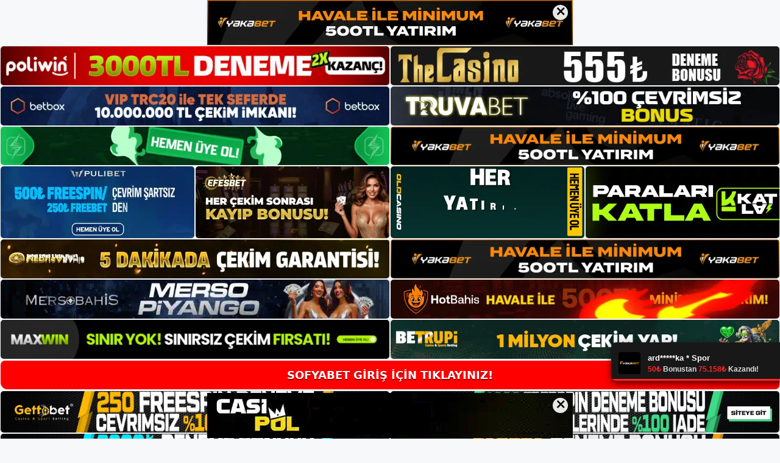

--- FILE ---
content_type: text/html; charset=UTF-8
request_url: https://sofyabet.net/sofyabet-e-spor/
body_size: 20259
content:
<!DOCTYPE html>
<html lang="tr">
<head>
<meta name="google-site-verification" content="hGpc_EW4bvR1So074WSGRlhPCX5nk7VDNgicNwZjiHc" />
	<meta charset="UTF-8">
	<meta name='robots' content='index, follow, max-image-preview:large, max-snippet:-1, max-video-preview:-1' />
<meta name="generator" content="Bu sitenin AMP ve CDN (İç Link) kurulumu NGY tarafından yapılmıştır."/><meta name="viewport" content="width=device-width, initial-scale=1">
	<!-- This site is optimized with the Yoast SEO plugin v26.7 - https://yoast.com/wordpress/plugins/seo/ -->
	<title>Sofyabet E-spor - Sofyabet Giriş Adresi</title>
	<meta name="description" content="Sofyabet e-spor Sofyabet bahis sitesi büyümeye devam etmiştir. Dünya çapında ülkede farklı dilde hizmet veren Sofyabet bahis ve casino" />
	<link rel="canonical" href="https://sofyabet.net/sofyabet-e-spor/" />
	<meta property="og:locale" content="tr_TR" />
	<meta property="og:type" content="article" />
	<meta property="og:title" content="Sofyabet E-spor - Sofyabet Giriş Adresi" />
	<meta property="og:description" content="Sofyabet e-spor Sofyabet bahis sitesi büyümeye devam etmiştir. Dünya çapında ülkede farklı dilde hizmet veren Sofyabet bahis ve casino" />
	<meta property="og:url" content="https://sofyabet.net/sofyabet-e-spor/" />
	<meta property="og:site_name" content="Sofyabet Giriş Adresi" />
	<meta property="article:published_time" content="2022-06-02T19:00:00+00:00" />
	<meta property="article:modified_time" content="2022-11-10T13:10:31+00:00" />
	<meta name="author" content="admin" />
	<meta name="twitter:card" content="summary_large_image" />
	<meta name="twitter:label1" content="Yazan:" />
	<meta name="twitter:data1" content="admin" />
	<meta name="twitter:label2" content="Tahmini okuma süresi" />
	<meta name="twitter:data2" content="2 dakika" />
	<script type="application/ld+json" class="yoast-schema-graph">{"@context":"https://schema.org","@graph":[{"@type":"Article","@id":"https://sofyabet.net/sofyabet-e-spor/#article","isPartOf":{"@id":"https://sofyabet.net/sofyabet-e-spor/"},"author":{"name":"admin","@id":"https://sofyabet.net/#/schema/person/bd0e2cc244bb7aa50d934e3fcddfe988"},"headline":"Sofyabet E-spor","datePublished":"2022-06-02T19:00:00+00:00","dateModified":"2022-11-10T13:10:31+00:00","mainEntityOfPage":{"@id":"https://sofyabet.net/sofyabet-e-spor/"},"wordCount":392,"commentCount":0,"publisher":{"@id":"https://sofyabet.net/#/schema/person/43cb2f825b5fa07993d6852fc7b0e221"},"articleSection":["Sofyabet"],"inLanguage":"tr","potentialAction":[{"@type":"CommentAction","name":"Comment","target":["https://sofyabet.net/sofyabet-e-spor/#respond"]}]},{"@type":"WebPage","@id":"https://sofyabet.net/sofyabet-e-spor/","url":"https://sofyabet.net/sofyabet-e-spor/","name":"Sofyabet E-spor - Sofyabet Giriş Adresi","isPartOf":{"@id":"https://sofyabet.net/#website"},"datePublished":"2022-06-02T19:00:00+00:00","dateModified":"2022-11-10T13:10:31+00:00","description":"Sofyabet e-spor Sofyabet bahis sitesi büyümeye devam etmiştir. Dünya çapında ülkede farklı dilde hizmet veren Sofyabet bahis ve casino","breadcrumb":{"@id":"https://sofyabet.net/sofyabet-e-spor/#breadcrumb"},"inLanguage":"tr","potentialAction":[{"@type":"ReadAction","target":["https://sofyabet.net/sofyabet-e-spor/"]}]},{"@type":"BreadcrumbList","@id":"https://sofyabet.net/sofyabet-e-spor/#breadcrumb","itemListElement":[{"@type":"ListItem","position":1,"name":"Anasayfa","item":"https://sofyabet.net/"},{"@type":"ListItem","position":2,"name":"Sofyabet E-spor"}]},{"@type":"WebSite","@id":"https://sofyabet.net/#website","url":"https://sofyabet.net/","name":"Sofyabet Giriş Adresi","description":"Sofyabet Giriş Adresi Bilgileri","publisher":{"@id":"https://sofyabet.net/#/schema/person/43cb2f825b5fa07993d6852fc7b0e221"},"potentialAction":[{"@type":"SearchAction","target":{"@type":"EntryPoint","urlTemplate":"https://sofyabet.net/?s={search_term_string}"},"query-input":{"@type":"PropertyValueSpecification","valueRequired":true,"valueName":"search_term_string"}}],"inLanguage":"tr"},{"@type":["Person","Organization"],"@id":"https://sofyabet.net/#/schema/person/43cb2f825b5fa07993d6852fc7b0e221","name":"sofyabet","image":{"@type":"ImageObject","inLanguage":"tr","@id":"https://sofyabet.net/#/schema/person/image/","url":"https://sofyabet.net/wp-content/uploads/2021/09/cropped-Sofyabet-yeni-adres.jpg","contentUrl":"https://sofyabet.net/wp-content/uploads/2021/09/cropped-Sofyabet-yeni-adres.jpg","width":213,"height":46,"caption":"sofyabet"},"logo":{"@id":"https://sofyabet.net/#/schema/person/image/"}},{"@type":"Person","@id":"https://sofyabet.net/#/schema/person/bd0e2cc244bb7aa50d934e3fcddfe988","name":"admin","image":{"@type":"ImageObject","inLanguage":"tr","@id":"https://sofyabet.net/#/schema/person/image/","url":"https://secure.gravatar.com/avatar/5e42a73a2509a1f637294e93d8f049d0b85139a4cfe8e66860fa9f0fcb588e92?s=96&d=mm&r=g","contentUrl":"https://secure.gravatar.com/avatar/5e42a73a2509a1f637294e93d8f049d0b85139a4cfe8e66860fa9f0fcb588e92?s=96&d=mm&r=g","caption":"admin"},"sameAs":["https://sofyabet.net"],"url":"https://sofyabet.net/author/admin/"}]}</script>
	<!-- / Yoast SEO plugin. -->


<link rel="alternate" type="application/rss+xml" title="Sofyabet Giriş Adresi &raquo; akışı" href="https://sofyabet.net/feed/" />
<link rel="alternate" type="application/rss+xml" title="Sofyabet Giriş Adresi &raquo; yorum akışı" href="https://sofyabet.net/comments/feed/" />
<link rel="alternate" type="application/rss+xml" title="Sofyabet Giriş Adresi &raquo; Sofyabet E-spor yorum akışı" href="https://sofyabet.net/sofyabet-e-spor/feed/" />
<link rel="alternate" title="oEmbed (JSON)" type="application/json+oembed" href="https://sofyabet.net/wp-json/oembed/1.0/embed?url=https%3A%2F%2Fsofyabet.net%2Fsofyabet-e-spor%2F" />
<link rel="alternate" title="oEmbed (XML)" type="text/xml+oembed" href="https://sofyabet.net/wp-json/oembed/1.0/embed?url=https%3A%2F%2Fsofyabet.net%2Fsofyabet-e-spor%2F&#038;format=xml" />
<style id='wp-img-auto-sizes-contain-inline-css'>
img:is([sizes=auto i],[sizes^="auto," i]){contain-intrinsic-size:3000px 1500px}
/*# sourceURL=wp-img-auto-sizes-contain-inline-css */
</style>

<style id='wp-emoji-styles-inline-css'>

	img.wp-smiley, img.emoji {
		display: inline !important;
		border: none !important;
		box-shadow: none !important;
		height: 1em !important;
		width: 1em !important;
		margin: 0 0.07em !important;
		vertical-align: -0.1em !important;
		background: none !important;
		padding: 0 !important;
	}
/*# sourceURL=wp-emoji-styles-inline-css */
</style>
<link rel='stylesheet' id='wp-block-library-css' href='https://sofyabet.net/wp-includes/css/dist/block-library/style.min.css?ver=6.9' media='all' />
<style id='wp-block-archives-inline-css'>
.wp-block-archives{box-sizing:border-box}.wp-block-archives-dropdown label{display:block}
/*# sourceURL=https://sofyabet.net/wp-includes/blocks/archives/style.min.css */
</style>
<style id='wp-block-categories-inline-css'>
.wp-block-categories{box-sizing:border-box}.wp-block-categories.alignleft{margin-right:2em}.wp-block-categories.alignright{margin-left:2em}.wp-block-categories.wp-block-categories-dropdown.aligncenter{text-align:center}.wp-block-categories .wp-block-categories__label{display:block;width:100%}
/*# sourceURL=https://sofyabet.net/wp-includes/blocks/categories/style.min.css */
</style>
<style id='wp-block-heading-inline-css'>
h1:where(.wp-block-heading).has-background,h2:where(.wp-block-heading).has-background,h3:where(.wp-block-heading).has-background,h4:where(.wp-block-heading).has-background,h5:where(.wp-block-heading).has-background,h6:where(.wp-block-heading).has-background{padding:1.25em 2.375em}h1.has-text-align-left[style*=writing-mode]:where([style*=vertical-lr]),h1.has-text-align-right[style*=writing-mode]:where([style*=vertical-rl]),h2.has-text-align-left[style*=writing-mode]:where([style*=vertical-lr]),h2.has-text-align-right[style*=writing-mode]:where([style*=vertical-rl]),h3.has-text-align-left[style*=writing-mode]:where([style*=vertical-lr]),h3.has-text-align-right[style*=writing-mode]:where([style*=vertical-rl]),h4.has-text-align-left[style*=writing-mode]:where([style*=vertical-lr]),h4.has-text-align-right[style*=writing-mode]:where([style*=vertical-rl]),h5.has-text-align-left[style*=writing-mode]:where([style*=vertical-lr]),h5.has-text-align-right[style*=writing-mode]:where([style*=vertical-rl]),h6.has-text-align-left[style*=writing-mode]:where([style*=vertical-lr]),h6.has-text-align-right[style*=writing-mode]:where([style*=vertical-rl]){rotate:180deg}
/*# sourceURL=https://sofyabet.net/wp-includes/blocks/heading/style.min.css */
</style>
<style id='wp-block-latest-posts-inline-css'>
.wp-block-latest-posts{box-sizing:border-box}.wp-block-latest-posts.alignleft{margin-right:2em}.wp-block-latest-posts.alignright{margin-left:2em}.wp-block-latest-posts.wp-block-latest-posts__list{list-style:none}.wp-block-latest-posts.wp-block-latest-posts__list li{clear:both;overflow-wrap:break-word}.wp-block-latest-posts.is-grid{display:flex;flex-wrap:wrap}.wp-block-latest-posts.is-grid li{margin:0 1.25em 1.25em 0;width:100%}@media (min-width:600px){.wp-block-latest-posts.columns-2 li{width:calc(50% - .625em)}.wp-block-latest-posts.columns-2 li:nth-child(2n){margin-right:0}.wp-block-latest-posts.columns-3 li{width:calc(33.33333% - .83333em)}.wp-block-latest-posts.columns-3 li:nth-child(3n){margin-right:0}.wp-block-latest-posts.columns-4 li{width:calc(25% - .9375em)}.wp-block-latest-posts.columns-4 li:nth-child(4n){margin-right:0}.wp-block-latest-posts.columns-5 li{width:calc(20% - 1em)}.wp-block-latest-posts.columns-5 li:nth-child(5n){margin-right:0}.wp-block-latest-posts.columns-6 li{width:calc(16.66667% - 1.04167em)}.wp-block-latest-posts.columns-6 li:nth-child(6n){margin-right:0}}:root :where(.wp-block-latest-posts.is-grid){padding:0}:root :where(.wp-block-latest-posts.wp-block-latest-posts__list){padding-left:0}.wp-block-latest-posts__post-author,.wp-block-latest-posts__post-date{display:block;font-size:.8125em}.wp-block-latest-posts__post-excerpt,.wp-block-latest-posts__post-full-content{margin-bottom:1em;margin-top:.5em}.wp-block-latest-posts__featured-image a{display:inline-block}.wp-block-latest-posts__featured-image img{height:auto;max-width:100%;width:auto}.wp-block-latest-posts__featured-image.alignleft{float:left;margin-right:1em}.wp-block-latest-posts__featured-image.alignright{float:right;margin-left:1em}.wp-block-latest-posts__featured-image.aligncenter{margin-bottom:1em;text-align:center}
/*# sourceURL=https://sofyabet.net/wp-includes/blocks/latest-posts/style.min.css */
</style>
<style id='wp-block-tag-cloud-inline-css'>
.wp-block-tag-cloud{box-sizing:border-box}.wp-block-tag-cloud.aligncenter{justify-content:center;text-align:center}.wp-block-tag-cloud a{display:inline-block;margin-right:5px}.wp-block-tag-cloud span{display:inline-block;margin-left:5px;text-decoration:none}:root :where(.wp-block-tag-cloud.is-style-outline){display:flex;flex-wrap:wrap;gap:1ch}:root :where(.wp-block-tag-cloud.is-style-outline a){border:1px solid;font-size:unset!important;margin-right:0;padding:1ch 2ch;text-decoration:none!important}
/*# sourceURL=https://sofyabet.net/wp-includes/blocks/tag-cloud/style.min.css */
</style>
<style id='wp-block-group-inline-css'>
.wp-block-group{box-sizing:border-box}:where(.wp-block-group.wp-block-group-is-layout-constrained){position:relative}
/*# sourceURL=https://sofyabet.net/wp-includes/blocks/group/style.min.css */
</style>
<style id='global-styles-inline-css'>
:root{--wp--preset--aspect-ratio--square: 1;--wp--preset--aspect-ratio--4-3: 4/3;--wp--preset--aspect-ratio--3-4: 3/4;--wp--preset--aspect-ratio--3-2: 3/2;--wp--preset--aspect-ratio--2-3: 2/3;--wp--preset--aspect-ratio--16-9: 16/9;--wp--preset--aspect-ratio--9-16: 9/16;--wp--preset--color--black: #000000;--wp--preset--color--cyan-bluish-gray: #abb8c3;--wp--preset--color--white: #ffffff;--wp--preset--color--pale-pink: #f78da7;--wp--preset--color--vivid-red: #cf2e2e;--wp--preset--color--luminous-vivid-orange: #ff6900;--wp--preset--color--luminous-vivid-amber: #fcb900;--wp--preset--color--light-green-cyan: #7bdcb5;--wp--preset--color--vivid-green-cyan: #00d084;--wp--preset--color--pale-cyan-blue: #8ed1fc;--wp--preset--color--vivid-cyan-blue: #0693e3;--wp--preset--color--vivid-purple: #9b51e0;--wp--preset--color--contrast: var(--contrast);--wp--preset--color--contrast-2: var(--contrast-2);--wp--preset--color--contrast-3: var(--contrast-3);--wp--preset--color--base: var(--base);--wp--preset--color--base-2: var(--base-2);--wp--preset--color--base-3: var(--base-3);--wp--preset--color--accent: var(--accent);--wp--preset--gradient--vivid-cyan-blue-to-vivid-purple: linear-gradient(135deg,rgb(6,147,227) 0%,rgb(155,81,224) 100%);--wp--preset--gradient--light-green-cyan-to-vivid-green-cyan: linear-gradient(135deg,rgb(122,220,180) 0%,rgb(0,208,130) 100%);--wp--preset--gradient--luminous-vivid-amber-to-luminous-vivid-orange: linear-gradient(135deg,rgb(252,185,0) 0%,rgb(255,105,0) 100%);--wp--preset--gradient--luminous-vivid-orange-to-vivid-red: linear-gradient(135deg,rgb(255,105,0) 0%,rgb(207,46,46) 100%);--wp--preset--gradient--very-light-gray-to-cyan-bluish-gray: linear-gradient(135deg,rgb(238,238,238) 0%,rgb(169,184,195) 100%);--wp--preset--gradient--cool-to-warm-spectrum: linear-gradient(135deg,rgb(74,234,220) 0%,rgb(151,120,209) 20%,rgb(207,42,186) 40%,rgb(238,44,130) 60%,rgb(251,105,98) 80%,rgb(254,248,76) 100%);--wp--preset--gradient--blush-light-purple: linear-gradient(135deg,rgb(255,206,236) 0%,rgb(152,150,240) 100%);--wp--preset--gradient--blush-bordeaux: linear-gradient(135deg,rgb(254,205,165) 0%,rgb(254,45,45) 50%,rgb(107,0,62) 100%);--wp--preset--gradient--luminous-dusk: linear-gradient(135deg,rgb(255,203,112) 0%,rgb(199,81,192) 50%,rgb(65,88,208) 100%);--wp--preset--gradient--pale-ocean: linear-gradient(135deg,rgb(255,245,203) 0%,rgb(182,227,212) 50%,rgb(51,167,181) 100%);--wp--preset--gradient--electric-grass: linear-gradient(135deg,rgb(202,248,128) 0%,rgb(113,206,126) 100%);--wp--preset--gradient--midnight: linear-gradient(135deg,rgb(2,3,129) 0%,rgb(40,116,252) 100%);--wp--preset--font-size--small: 13px;--wp--preset--font-size--medium: 20px;--wp--preset--font-size--large: 36px;--wp--preset--font-size--x-large: 42px;--wp--preset--spacing--20: 0.44rem;--wp--preset--spacing--30: 0.67rem;--wp--preset--spacing--40: 1rem;--wp--preset--spacing--50: 1.5rem;--wp--preset--spacing--60: 2.25rem;--wp--preset--spacing--70: 3.38rem;--wp--preset--spacing--80: 5.06rem;--wp--preset--shadow--natural: 6px 6px 9px rgba(0, 0, 0, 0.2);--wp--preset--shadow--deep: 12px 12px 50px rgba(0, 0, 0, 0.4);--wp--preset--shadow--sharp: 6px 6px 0px rgba(0, 0, 0, 0.2);--wp--preset--shadow--outlined: 6px 6px 0px -3px rgb(255, 255, 255), 6px 6px rgb(0, 0, 0);--wp--preset--shadow--crisp: 6px 6px 0px rgb(0, 0, 0);}:where(.is-layout-flex){gap: 0.5em;}:where(.is-layout-grid){gap: 0.5em;}body .is-layout-flex{display: flex;}.is-layout-flex{flex-wrap: wrap;align-items: center;}.is-layout-flex > :is(*, div){margin: 0;}body .is-layout-grid{display: grid;}.is-layout-grid > :is(*, div){margin: 0;}:where(.wp-block-columns.is-layout-flex){gap: 2em;}:where(.wp-block-columns.is-layout-grid){gap: 2em;}:where(.wp-block-post-template.is-layout-flex){gap: 1.25em;}:where(.wp-block-post-template.is-layout-grid){gap: 1.25em;}.has-black-color{color: var(--wp--preset--color--black) !important;}.has-cyan-bluish-gray-color{color: var(--wp--preset--color--cyan-bluish-gray) !important;}.has-white-color{color: var(--wp--preset--color--white) !important;}.has-pale-pink-color{color: var(--wp--preset--color--pale-pink) !important;}.has-vivid-red-color{color: var(--wp--preset--color--vivid-red) !important;}.has-luminous-vivid-orange-color{color: var(--wp--preset--color--luminous-vivid-orange) !important;}.has-luminous-vivid-amber-color{color: var(--wp--preset--color--luminous-vivid-amber) !important;}.has-light-green-cyan-color{color: var(--wp--preset--color--light-green-cyan) !important;}.has-vivid-green-cyan-color{color: var(--wp--preset--color--vivid-green-cyan) !important;}.has-pale-cyan-blue-color{color: var(--wp--preset--color--pale-cyan-blue) !important;}.has-vivid-cyan-blue-color{color: var(--wp--preset--color--vivid-cyan-blue) !important;}.has-vivid-purple-color{color: var(--wp--preset--color--vivid-purple) !important;}.has-black-background-color{background-color: var(--wp--preset--color--black) !important;}.has-cyan-bluish-gray-background-color{background-color: var(--wp--preset--color--cyan-bluish-gray) !important;}.has-white-background-color{background-color: var(--wp--preset--color--white) !important;}.has-pale-pink-background-color{background-color: var(--wp--preset--color--pale-pink) !important;}.has-vivid-red-background-color{background-color: var(--wp--preset--color--vivid-red) !important;}.has-luminous-vivid-orange-background-color{background-color: var(--wp--preset--color--luminous-vivid-orange) !important;}.has-luminous-vivid-amber-background-color{background-color: var(--wp--preset--color--luminous-vivid-amber) !important;}.has-light-green-cyan-background-color{background-color: var(--wp--preset--color--light-green-cyan) !important;}.has-vivid-green-cyan-background-color{background-color: var(--wp--preset--color--vivid-green-cyan) !important;}.has-pale-cyan-blue-background-color{background-color: var(--wp--preset--color--pale-cyan-blue) !important;}.has-vivid-cyan-blue-background-color{background-color: var(--wp--preset--color--vivid-cyan-blue) !important;}.has-vivid-purple-background-color{background-color: var(--wp--preset--color--vivid-purple) !important;}.has-black-border-color{border-color: var(--wp--preset--color--black) !important;}.has-cyan-bluish-gray-border-color{border-color: var(--wp--preset--color--cyan-bluish-gray) !important;}.has-white-border-color{border-color: var(--wp--preset--color--white) !important;}.has-pale-pink-border-color{border-color: var(--wp--preset--color--pale-pink) !important;}.has-vivid-red-border-color{border-color: var(--wp--preset--color--vivid-red) !important;}.has-luminous-vivid-orange-border-color{border-color: var(--wp--preset--color--luminous-vivid-orange) !important;}.has-luminous-vivid-amber-border-color{border-color: var(--wp--preset--color--luminous-vivid-amber) !important;}.has-light-green-cyan-border-color{border-color: var(--wp--preset--color--light-green-cyan) !important;}.has-vivid-green-cyan-border-color{border-color: var(--wp--preset--color--vivid-green-cyan) !important;}.has-pale-cyan-blue-border-color{border-color: var(--wp--preset--color--pale-cyan-blue) !important;}.has-vivid-cyan-blue-border-color{border-color: var(--wp--preset--color--vivid-cyan-blue) !important;}.has-vivid-purple-border-color{border-color: var(--wp--preset--color--vivid-purple) !important;}.has-vivid-cyan-blue-to-vivid-purple-gradient-background{background: var(--wp--preset--gradient--vivid-cyan-blue-to-vivid-purple) !important;}.has-light-green-cyan-to-vivid-green-cyan-gradient-background{background: var(--wp--preset--gradient--light-green-cyan-to-vivid-green-cyan) !important;}.has-luminous-vivid-amber-to-luminous-vivid-orange-gradient-background{background: var(--wp--preset--gradient--luminous-vivid-amber-to-luminous-vivid-orange) !important;}.has-luminous-vivid-orange-to-vivid-red-gradient-background{background: var(--wp--preset--gradient--luminous-vivid-orange-to-vivid-red) !important;}.has-very-light-gray-to-cyan-bluish-gray-gradient-background{background: var(--wp--preset--gradient--very-light-gray-to-cyan-bluish-gray) !important;}.has-cool-to-warm-spectrum-gradient-background{background: var(--wp--preset--gradient--cool-to-warm-spectrum) !important;}.has-blush-light-purple-gradient-background{background: var(--wp--preset--gradient--blush-light-purple) !important;}.has-blush-bordeaux-gradient-background{background: var(--wp--preset--gradient--blush-bordeaux) !important;}.has-luminous-dusk-gradient-background{background: var(--wp--preset--gradient--luminous-dusk) !important;}.has-pale-ocean-gradient-background{background: var(--wp--preset--gradient--pale-ocean) !important;}.has-electric-grass-gradient-background{background: var(--wp--preset--gradient--electric-grass) !important;}.has-midnight-gradient-background{background: var(--wp--preset--gradient--midnight) !important;}.has-small-font-size{font-size: var(--wp--preset--font-size--small) !important;}.has-medium-font-size{font-size: var(--wp--preset--font-size--medium) !important;}.has-large-font-size{font-size: var(--wp--preset--font-size--large) !important;}.has-x-large-font-size{font-size: var(--wp--preset--font-size--x-large) !important;}
/*# sourceURL=global-styles-inline-css */
</style>

<style id='classic-theme-styles-inline-css'>
/*! This file is auto-generated */
.wp-block-button__link{color:#fff;background-color:#32373c;border-radius:9999px;box-shadow:none;text-decoration:none;padding:calc(.667em + 2px) calc(1.333em + 2px);font-size:1.125em}.wp-block-file__button{background:#32373c;color:#fff;text-decoration:none}
/*# sourceURL=/wp-includes/css/classic-themes.min.css */
</style>
<link rel='stylesheet' id='generate-comments-css' href='https://sofyabet.net/wp-content/themes/generatepress/assets/css/components/comments.min.css?ver=3.1.3' media='all' />
<link rel='stylesheet' id='generate-style-css' href='https://sofyabet.net/wp-content/themes/generatepress/assets/css/main.min.css?ver=3.1.3' media='all' />
<style id='generate-style-inline-css'>
body{background-color:var(--base-2);color:var(--contrast);}a{color:var(--accent);}a{text-decoration:underline;}.entry-title a, .site-branding a, a.button, .wp-block-button__link, .main-navigation a{text-decoration:none;}a:hover, a:focus, a:active{color:var(--contrast);}.wp-block-group__inner-container{max-width:1200px;margin-left:auto;margin-right:auto;}:root{--contrast:#222222;--contrast-2:#575760;--contrast-3:#b2b2be;--base:#f0f0f0;--base-2:#f7f8f9;--base-3:#ffffff;--accent:#1e73be;}.has-contrast-color{color:#222222;}.has-contrast-background-color{background-color:#222222;}.has-contrast-2-color{color:#575760;}.has-contrast-2-background-color{background-color:#575760;}.has-contrast-3-color{color:#b2b2be;}.has-contrast-3-background-color{background-color:#b2b2be;}.has-base-color{color:#f0f0f0;}.has-base-background-color{background-color:#f0f0f0;}.has-base-2-color{color:#f7f8f9;}.has-base-2-background-color{background-color:#f7f8f9;}.has-base-3-color{color:#ffffff;}.has-base-3-background-color{background-color:#ffffff;}.has-accent-color{color:#1e73be;}.has-accent-background-color{background-color:#1e73be;}.top-bar{background-color:#636363;color:#ffffff;}.top-bar a{color:#ffffff;}.top-bar a:hover{color:#303030;}.site-header{background-color:var(--base-3);}.main-title a,.main-title a:hover{color:var(--contrast);}.site-description{color:var(--contrast-2);}.mobile-menu-control-wrapper .menu-toggle,.mobile-menu-control-wrapper .menu-toggle:hover,.mobile-menu-control-wrapper .menu-toggle:focus,.has-inline-mobile-toggle #site-navigation.toggled{background-color:rgba(0, 0, 0, 0.02);}.main-navigation,.main-navigation ul ul{background-color:var(--base-3);}.main-navigation .main-nav ul li a, .main-navigation .menu-toggle, .main-navigation .menu-bar-items{color:var(--contrast);}.main-navigation .main-nav ul li:not([class*="current-menu-"]):hover > a, .main-navigation .main-nav ul li:not([class*="current-menu-"]):focus > a, .main-navigation .main-nav ul li.sfHover:not([class*="current-menu-"]) > a, .main-navigation .menu-bar-item:hover > a, .main-navigation .menu-bar-item.sfHover > a{color:var(--accent);}button.menu-toggle:hover,button.menu-toggle:focus{color:var(--contrast);}.main-navigation .main-nav ul li[class*="current-menu-"] > a{color:var(--accent);}.navigation-search input[type="search"],.navigation-search input[type="search"]:active, .navigation-search input[type="search"]:focus, .main-navigation .main-nav ul li.search-item.active > a, .main-navigation .menu-bar-items .search-item.active > a{color:var(--accent);}.main-navigation ul ul{background-color:var(--base);}.separate-containers .inside-article, .separate-containers .comments-area, .separate-containers .page-header, .one-container .container, .separate-containers .paging-navigation, .inside-page-header{background-color:var(--base-3);}.entry-title a{color:var(--contrast);}.entry-title a:hover{color:var(--contrast-2);}.entry-meta{color:var(--contrast-2);}.sidebar .widget{background-color:var(--base-3);}.footer-widgets{background-color:var(--base-3);}.site-info{background-color:var(--base-3);}input[type="text"],input[type="email"],input[type="url"],input[type="password"],input[type="search"],input[type="tel"],input[type="number"],textarea,select{color:var(--contrast);background-color:var(--base-2);border-color:var(--base);}input[type="text"]:focus,input[type="email"]:focus,input[type="url"]:focus,input[type="password"]:focus,input[type="search"]:focus,input[type="tel"]:focus,input[type="number"]:focus,textarea:focus,select:focus{color:var(--contrast);background-color:var(--base-2);border-color:var(--contrast-3);}button,html input[type="button"],input[type="reset"],input[type="submit"],a.button,a.wp-block-button__link:not(.has-background){color:#ffffff;background-color:#55555e;}button:hover,html input[type="button"]:hover,input[type="reset"]:hover,input[type="submit"]:hover,a.button:hover,button:focus,html input[type="button"]:focus,input[type="reset"]:focus,input[type="submit"]:focus,a.button:focus,a.wp-block-button__link:not(.has-background):active,a.wp-block-button__link:not(.has-background):focus,a.wp-block-button__link:not(.has-background):hover{color:#ffffff;background-color:#3f4047;}a.generate-back-to-top{background-color:rgba( 0,0,0,0.4 );color:#ffffff;}a.generate-back-to-top:hover,a.generate-back-to-top:focus{background-color:rgba( 0,0,0,0.6 );color:#ffffff;}@media (max-width:768px){.main-navigation .menu-bar-item:hover > a, .main-navigation .menu-bar-item.sfHover > a{background:none;color:var(--contrast);}}.nav-below-header .main-navigation .inside-navigation.grid-container, .nav-above-header .main-navigation .inside-navigation.grid-container{padding:0px 20px 0px 20px;}.site-main .wp-block-group__inner-container{padding:40px;}.separate-containers .paging-navigation{padding-top:20px;padding-bottom:20px;}.entry-content .alignwide, body:not(.no-sidebar) .entry-content .alignfull{margin-left:-40px;width:calc(100% + 80px);max-width:calc(100% + 80px);}.rtl .menu-item-has-children .dropdown-menu-toggle{padding-left:20px;}.rtl .main-navigation .main-nav ul li.menu-item-has-children > a{padding-right:20px;}@media (max-width:768px){.separate-containers .inside-article, .separate-containers .comments-area, .separate-containers .page-header, .separate-containers .paging-navigation, .one-container .site-content, .inside-page-header{padding:30px;}.site-main .wp-block-group__inner-container{padding:30px;}.inside-top-bar{padding-right:30px;padding-left:30px;}.inside-header{padding-right:30px;padding-left:30px;}.widget-area .widget{padding-top:30px;padding-right:30px;padding-bottom:30px;padding-left:30px;}.footer-widgets-container{padding-top:30px;padding-right:30px;padding-bottom:30px;padding-left:30px;}.inside-site-info{padding-right:30px;padding-left:30px;}.entry-content .alignwide, body:not(.no-sidebar) .entry-content .alignfull{margin-left:-30px;width:calc(100% + 60px);max-width:calc(100% + 60px);}.one-container .site-main .paging-navigation{margin-bottom:20px;}}/* End cached CSS */.is-right-sidebar{width:30%;}.is-left-sidebar{width:30%;}.site-content .content-area{width:70%;}@media (max-width:768px){.main-navigation .menu-toggle,.sidebar-nav-mobile:not(#sticky-placeholder){display:block;}.main-navigation ul,.gen-sidebar-nav,.main-navigation:not(.slideout-navigation):not(.toggled) .main-nav > ul,.has-inline-mobile-toggle #site-navigation .inside-navigation > *:not(.navigation-search):not(.main-nav){display:none;}.nav-align-right .inside-navigation,.nav-align-center .inside-navigation{justify-content:space-between;}.has-inline-mobile-toggle .mobile-menu-control-wrapper{display:flex;flex-wrap:wrap;}.has-inline-mobile-toggle .inside-header{flex-direction:row;text-align:left;flex-wrap:wrap;}.has-inline-mobile-toggle .header-widget,.has-inline-mobile-toggle #site-navigation{flex-basis:100%;}.nav-float-left .has-inline-mobile-toggle #site-navigation{order:10;}}
/*# sourceURL=generate-style-inline-css */
</style>
<link rel="https://api.w.org/" href="https://sofyabet.net/wp-json/" /><link rel="alternate" title="JSON" type="application/json" href="https://sofyabet.net/wp-json/wp/v2/posts/461" /><link rel="EditURI" type="application/rsd+xml" title="RSD" href="https://sofyabet.net/xmlrpc.php?rsd" />
<meta name="generator" content="WordPress 6.9" />
<link rel='shortlink' href='https://sofyabet.net/?p=461' />
<link rel="pingback" href="https://sofyabet.net/xmlrpc.php">
<link rel="amphtml" href="https://sofyabetnet.seocorko.com/sofyabet-e-spor/amp/"><link rel="icon" href="https://sofyabet.net/wp-content/uploads/2021/09/cropped-cropped-Sofyabet-yeni-adres-32x32.jpg" sizes="32x32" />
<link rel="icon" href="https://sofyabet.net/wp-content/uploads/2021/09/cropped-cropped-Sofyabet-yeni-adres-192x192.jpg" sizes="192x192" />
<link rel="apple-touch-icon" href="https://sofyabet.net/wp-content/uploads/2021/09/cropped-cropped-Sofyabet-yeni-adres-180x180.jpg" />
<meta name="msapplication-TileImage" content="https://sofyabet.net/wp-content/uploads/2021/09/cropped-cropped-Sofyabet-yeni-adres-270x270.jpg" />
	<head>

    <meta charset="UTF-8">
    <meta name="viewport"
          content="width=device-width, user-scalable=no, initial-scale=1.0, maximum-scale=1.0, minimum-scale=1.0">
    <meta http-equiv="X-UA-Compatible" content="ie=edge">
    </head>



<style>

    .footer iframe{
        position:fixed;
        bottom:0;
        z-index:9999;
          
      }
      
  .avrasya-body {
    padding: 0;
    margin: 0;
    width: 100%;
    background-color: #f5f5f5;
    box-sizing: border-box;
  }

  .avrasya-footer-notifi iframe {
    position: fixed;
    bottom: 0;
    z-index: 9999999;
  }

  .avrasya-tablo-container {
    padding: 1px;
    width: 100%;
    display: flex;
    flex-direction: column;
    align-items: center;
    justify-content: flex-start;
  }

  .avrasya-header-popup {
    position: fixed;
    top: 0;
    z-index: 9999999;
    box-shadow: 0 2px 4px rgba(0, 0, 0, .1);
  }

  .avrasya-header-popup-content {
    margin: 0 auto;
  }

  .avrasya-header-popup-content img {
    width: 100%;
    object-fit: contain;
  }

  .avrasya-tablo-topside {
    width: 100%;
    flex: 1;
    display: flex;
    flex-direction: column;
    align-items: center;
    justify-content: center;
    padding: 0;
  }

  .avrasya-avrasya-tablo-topcard-continer,
  .avrasya-avrasya-tablo-card-continer,
  .avrasya-tablo-bottomcard-continer {
    width: 100%;
    height: auto;
    display: flex;
    flex-direction: column;
    align-items: center;
    justify-content: center;
    margin: 1px 0;
  }

  .avrasya-tablo-topcard,
  .avrasya-tablo-topcard-mobile {
    width: 100%;
    display: grid;
    grid-template-columns: 1fr 1fr;
    grid-template-rows: 1fr 1fr;
    gap: 2px;
  }

  .avrasya-tablo-topcard-mobile {
    display: none;
  }

  .avrasya-tablo-card,
  .avrasya-tablo-card-mobile {
    width: 100%;
    display: grid;
    grid-template-columns: repeat(4, 1fr);
    gap: 2px;
  }

  .avrasya-tablo-card-mobile {
    display: none;
  }

  .avrasya-tablo-bottomcard,
  .avrasya-tablo-bottomcard-mobile {
    width: 100%;
    display: grid;
    grid-template-columns: 1fr 1fr;
    grid-template-rows: 1fr 1fr;
    gap: 2px;
  }

  .avrasya-tablo-bottomcard-mobile {
    display: none;
  }

  .avrasya-tablo-topcard a,
  .avrasya-tablo-topcard-mobile a,
  .avrasya-tablo-card a,
  .avrasya-tablo-card-mobile a,
  .avrasya-tablo-bottomcard a,
  .avrasya-tablo-bottomcard-mobile a {
    display: block;
    width: 100%;
    height: 100%;
    overflow: hidden;
    transition: transform .3s ease;
    background-color: #fff;
  }

  .avrasya-tablo-topcard a img,
  .avrasya-tablo-topcard-mobile a img,
  .avrasya-tablo-card a img,
  .avrasya-tablo-card-mobile a img,
  .avrasya-tablo-bottomcard a img,
  .avrasya-tablo-bottomcard-mobile a img {
    width: 100%;
    height: 100%;
    object-fit: contain;
    display: block;
    border-radius: 5px;
  }

  .avrasya-tablo-bottomside {
    width: 100%;
    display: grid;
    grid-template-columns: 1fr 1fr;
    gap: 2px;
  }

  .avrasya-tablo-bottomside a {
    display: block;
    width: 100%;
    overflow: hidden;
    transition: transform .3s ease;
    background-color: #fff;
  }

  .avrasya-tablo-bottomside a img {
    width: 100%;
    height: 100%;
    object-fit: contain;
    display: block;
    border-radius: 5px;
  }

  .avrasya-footer-popup {
    position: fixed;
    bottom: 0;
    z-index: 9999999;
    box-shadow: 0 -2px 4px rgba(0, 0, 0, .1);
    margin-top: auto;
  }

  .avrasya-footer-popup-content {
    margin: 0 auto;
    padding: 0;
  }

  .avrasya-footer-popup-content img {
    width: 100%;
    object-fit: contain;
  }

  .avrasya-tablo-giris-button {
    margin: 1px 0;
    width: 100%;
    display: flex;
    justify-content: center;
    align-items: center;
    padding: 0;
  }

  .avrasya-footer-popup-content-left {
    margin-bottom: -6px;
  }

  .avrasya-header-popup-content-left {
    margin-bottom: -6px;
  }

  .avrasya-tablo-giris-button a.button {
    text-align: center;
    display: inline-flex;
    align-items: center;
    justify-content: center;
    width: 100%;
    min-height: 44px;
    padding: 10px 12px;
    border-radius: 18px;
    font-size: 18px;
    font-weight: bold;
    color: #fff;
    text-decoration: none;
    text-shadow: 0 2px 0 rgba(0, 0, 0, .4);
    background: #ff0000 !important;
    margin: 1px 0px;

    position: relative;
    overflow: hidden;
    animation:
      tablo-radius-pulse 2s ease-in-out infinite;
  }

  @keyframes tablo-radius-pulse {
    0% {
      border-radius: 18px 0px 18px 0px;
    }

    25% {
      border-radius: 0px 18px 0px 18px;
    }

    50% {
      border-radius: 18px 0px 18px 0px;
    }

    75% {
      border-radius: 0px 18px 0px 18px;
    }

    100% {
      border-radius: 18px 0px 18px 0px;
    }
  }



  #close-top:checked~.avrasya-header-popup {
    display: none;
  }

  #close-bottom:checked~.avrasya-footer-popup {
    display: none;
  }

  .avrasya-tablo-banner-wrapper {
    position: relative;
  }

  .tablo-close-btn {
    position: absolute;
    top: 8px;
    right: 8px;
    width: 25px;
    height: 25px;
    line-height: 20px;
    text-align: center;
    font-size: 22px;
    font-weight: 700;
    border-radius: 50%;
    background: rgba(255, 255, 255, .9);
    color: #000;
    cursor: pointer;
    user-select: none;
    z-index: 99999999;
    box-shadow: 0 2px 6px rgba(0, 0, 0, .2);
  }

  .tablo-close-btn:hover,
  .tablo-close-btn:focus {
    outline: 2px solid rgba(255, 255, 255, .7);
  }

  .avrasya-tablo-bottomside-container {
    width: 100%;
    margin: 1px 0;
  }

  .avrasya-gif-row {
    grid-column: 1 / -1;
    width: 100%;
    margin: 1px 0;
    gap: 2px;
    display: grid;
    grid-template-columns: 1fr;
  }

  .avrasya-gif-row-mobile {
    display: none;
  }

  .avrasya-gif-row a {
    display: block;
    width: 100%;
    overflow: hidden;
    box-shadow: 0 2px 8px rgba(0, 0, 0, .1);
    transition: transform .3s ease;
    background-color: #fff;
  }

  .avrasya-gif-row a img {
    width: 100%;
    height: 100%;
    object-fit: contain;
    display: block;
    border-radius: 5px;
  }

  #close-top:checked~.avrasya-header-popup {
    display: none;
  }

  #close-top:checked~.header-spacer {
    display: none;
  }

  @media (min-width:600px) {

    .header-spacer {
      padding-bottom: 74px;
    }
  }

  @media (max-width: 1200px) {
    .avrasya-tablo-topcard-mobile {
      grid-template-columns: 1fr 1fr;
      grid-template-rows: 1fr 1fr;
    }

    .avrasya-tablo-card-mobile {
      grid-template-columns: repeat(4, 1fr);
    }

    .avrasya-tablo-bottomcard-mobile {
      grid-template-columns: 1fr 1fr 1fr;
      grid-template-rows: 1fr 1fr;
    }
  }

  @media (max-width: 900px) {
    .avrasya-gif-row {
      display: none;
    }

    .avrasya-gif-row-mobile {
      display: grid;
    }

    .avrasya-tablo-topcard-mobile,
    .avrasya-tablo-card-mobile,
    .avrasya-tablo-bottomcard-mobile {
      display: grid;
    }

    .avrasya-tablo-topcard,
    .avrasya-tablo-card,
    .avrasya-tablo-bottomcard {
      display: none;
    }

    .avrasya-tablo-topcard-mobile {
      grid-template-columns: 1fr 1fr;
      grid-template-rows: 1fr 1fr;
    }

    .avrasya-tablo-card-mobile {
      grid-template-columns: 1fr 1fr 1fr 1fr;
    }

    .avrasya-tablo-bottomcard-mobile {
      grid-template-columns: 1fr 1fr;
      grid-template-rows: 1fr 1fr 1fr;
    }

    .avrasya-tablo-bottomside {
      grid-template-columns: 1fr;
    }
  }

  @media (max-width:600px) {
    .header-spacer {
      width: 100%;
      aspect-ratio: var(--header-w, 600) / var(--header-h, 74);
    }
  }

  @media (max-width: 500px) {
    .avrasya-tablo-giris-button a.button {
      font-size: 15px;
    }

    .tablo-close-btn {
      width: 15px;
      height: 15px;
      font-size: 15px;
      line-height: 12px;
    }
  }

  @media (max-width: 400px) {
    .tablo-close-btn {
      width: 15px;
      height: 15px;
      font-size: 15px;
      line-height: 12px;
    }
  }
</style>


<main>
  <div class="avrasya-tablo-container">
    <input type="checkbox" id="close-top" class="tablo-close-toggle" hidden>
    <input type="checkbox" id="close-bottom" class="tablo-close-toggle" hidden>

          <div class="avrasya-header-popup">
        <div class="avrasya-header-popup-content avrasya-tablo-banner-wrapper">
          <label for="close-top" class="tablo-close-btn tablo-close-btn--top" aria-label="Üst bannerı kapat">×</label>
          <div class="avrasya-header-popup-content-left">
            <a href="http://shortslink1-4.com/headerbanner" rel="noopener">
              <img src="https://tabloproject1.com/tablo/uploads/banner/headerbanner.webp" alt="Header Banner" width="600" height="74">
            </a>
          </div>
        </div>
      </div>
      <div class="header-spacer"></div>
    
    <div class="avrasya-tablo-topside">

      <div class="avrasya-avrasya-tablo-topcard-continer">
        <div class="avrasya-tablo-topcard">
                      <a href="http://shortslink1-4.com/top1" rel="noopener">
              <img src="https://tabloproject1.com/tablo/uploads/gif/poliwinweb-banner.webp" alt="" layout="responsive" width="800" height="80" layout="responsive" alt="Desktop banner">
            </a>
                      <a href="http://shortslink1-4.com/top2" rel="noopener">
              <img src="https://tabloproject1.com/tablo/uploads/gif/thecasinoweb-banner.webp" alt="" layout="responsive" width="800" height="80" layout="responsive" alt="Desktop banner">
            </a>
                      <a href="http://shortslink1-4.com/top3" rel="noopener">
              <img src="https://tabloproject1.com/tablo/uploads/gif/betboxweb-banner.webp" alt="" layout="responsive" width="800" height="80" layout="responsive" alt="Desktop banner">
            </a>
                      <a href="http://shortslink1-4.com/top4" rel="noopener">
              <img src="https://tabloproject1.com/tablo/uploads/gif/truvabetweb-banner.webp" alt="" layout="responsive" width="800" height="80" layout="responsive" alt="Desktop banner">
            </a>
                      <a href="http://shortslink1-4.com/top5" rel="noopener">
              <img src="https://tabloproject1.com/tablo/uploads/gif/nitrobahisweb-banner.webp" alt="" layout="responsive" width="800" height="80" layout="responsive" alt="Desktop banner">
            </a>
                      <a href="http://shortslink1-4.com/top6" rel="noopener">
              <img src="https://tabloproject1.com/tablo/uploads/gif/yakabetweb-banner.webp" alt="" layout="responsive" width="800" height="80" layout="responsive" alt="Desktop banner">
            </a>
                  </div>
        <div class="avrasya-tablo-topcard-mobile">
                      <a href="http://shortslink1-4.com/top1" rel="noopener">
              <img src="https://tabloproject1.com/tablo/uploads/gif/poliwinmobil-banner.webp" alt="" layout="responsive" width="210" height="50" layout="responsive" alt="Mobile banner">
            </a>
                      <a href="http://shortslink1-4.com/top2" rel="noopener">
              <img src="https://tabloproject1.com/tablo/uploads/gif/thecasinomobil-banner.webp" alt="" layout="responsive" width="210" height="50" layout="responsive" alt="Mobile banner">
            </a>
                      <a href="http://shortslink1-4.com/top3" rel="noopener">
              <img src="https://tabloproject1.com/tablo/uploads/gif/betboxmobil-banner.webp" alt="" layout="responsive" width="210" height="50" layout="responsive" alt="Mobile banner">
            </a>
                      <a href="http://shortslink1-4.com/top4" rel="noopener">
              <img src="https://tabloproject1.com/tablo/uploads/gif/truvabetmobil-banner.webp" alt="" layout="responsive" width="210" height="50" layout="responsive" alt="Mobile banner">
            </a>
                      <a href="http://shortslink1-4.com/top5" rel="noopener">
              <img src="https://tabloproject1.com/tablo/uploads/gif/nitrobahismobil-banner.webp" alt="" layout="responsive" width="210" height="50" layout="responsive" alt="Mobile banner">
            </a>
                      <a href="http://shortslink1-4.com/top6" rel="noopener">
              <img src="https://tabloproject1.com/tablo/uploads/gif/yakabetmobil-banner.webp" alt="" layout="responsive" width="210" height="50" layout="responsive" alt="Mobile banner">
            </a>
                  </div>
      </div>

      <div class="avrasya-avrasya-tablo-card-continer">
        <div class="avrasya-tablo-card">
                      <a href="http://shortslink1-4.com/vip1" rel="noopener">
              <img src="https://tabloproject1.com/tablo/uploads/gif/pulibetweb.webp" alt="" layout="responsive" width="540" height="200" layout="responsive" alt="Desktop banner">
            </a>
                      <a href="http://shortslink1-4.com/vip2" rel="noopener">
              <img src="https://tabloproject1.com/tablo/uploads/gif/efesbetcasinoweb.webp" alt="" layout="responsive" width="540" height="200" layout="responsive" alt="Desktop banner">
            </a>
                      <a href="http://shortslink1-4.com/vip3" rel="noopener">
              <img src="https://tabloproject1.com/tablo/uploads/gif/oldcasinoweb.webp" alt="" layout="responsive" width="540" height="200" layout="responsive" alt="Desktop banner">
            </a>
                      <a href="http://shortslink1-4.com/vip4" rel="noopener">
              <img src="https://tabloproject1.com/tablo/uploads/gif/katlaweb.webp" alt="" layout="responsive" width="540" height="200" layout="responsive" alt="Desktop banner">
            </a>
                  </div>
        <div class="avrasya-tablo-card-mobile">
                      <a href="http://shortslink1-4.com/vip1" rel="noopener">
              <img src="https://tabloproject1.com/tablo/uploads/gif/pulibetmobil.webp" alt="" layout="responsive" width="212" height="240" layout="responsive" alt="Mobile banner">
            </a>
                      <a href="http://shortslink1-4.com/vip2" rel="noopener">
              <img src="https://tabloproject1.com/tablo/uploads/gif/efesbetcasinomobil.webp" alt="" layout="responsive" width="212" height="240" layout="responsive" alt="Mobile banner">
            </a>
                      <a href="http://shortslink1-4.com/vip3" rel="noopener">
              <img src="https://tabloproject1.com/tablo/uploads/gif/oldcasinomobil.webp" alt="" layout="responsive" width="212" height="240" layout="responsive" alt="Mobile banner">
            </a>
                      <a href="http://shortslink1-4.com/vip4" rel="noopener">
              <img src="https://tabloproject1.com/tablo/uploads/gif/katlamobil.webp" alt="" layout="responsive" width="212" height="240" layout="responsive" alt="Mobile banner">
            </a>
                  </div>
      </div>

      <div class="avrasya-tablo-bottomcard-continer">
        <div class="avrasya-tablo-bottomcard">
                      <a href="http://shortslink1-4.com/banner1" rel="noopener">
              <img src="https://tabloproject1.com/tablo/uploads/gif/medusabahisweb-banner.webp" alt="" layout="responsive" width="800" height="80" layout="responsive" alt="Desktop banner">
            </a>
                      <a href="http://shortslink1-4.com/banner2" rel="noopener">
              <img src="https://tabloproject1.com/tablo/uploads/gif/yakabetweb-banner.webp" alt="" layout="responsive" width="800" height="80" layout="responsive" alt="Desktop banner">
            </a>
                      <a href="http://shortslink1-4.com/banner3" rel="noopener">
              <img src="https://tabloproject1.com/tablo/uploads/gif/mersobahisweb-banner.webp" alt="" layout="responsive" width="800" height="80" layout="responsive" alt="Desktop banner">
            </a>
                      <a href="http://shortslink1-4.com/banner4" rel="noopener">
              <img src="https://tabloproject1.com/tablo/uploads/gif/hotbahisweb-banner.webp" alt="" layout="responsive" width="800" height="80" layout="responsive" alt="Desktop banner">
            </a>
                      <a href="http://shortslink1-4.com/banner5" rel="noopener">
              <img src="https://tabloproject1.com/tablo/uploads/gif/maxwinweb-banner.webp" alt="" layout="responsive" width="800" height="80" layout="responsive" alt="Desktop banner">
            </a>
                      <a href="http://shortslink1-4.com/banner6" rel="noopener">
              <img src="https://tabloproject1.com/tablo/uploads/gif/betrupiweb-banner.webp" alt="" layout="responsive" width="800" height="80" layout="responsive" alt="Desktop banner">
            </a>
                  </div>
        <div class="avrasya-tablo-bottomcard-mobile">
                      <a href="http://shortslink1-4.com/banner1" rel="noopener">
              <img src="https://tabloproject1.com/tablo/uploads/gif/medusabahismobil-banner.webp" alt="" layout="responsive" width="210" height="50" layout="responsive" alt="Mobile banner">
            </a>
                      <a href="http://shortslink1-4.com/banner2" rel="noopener">
              <img src="https://tabloproject1.com/tablo/uploads/gif/yakabetmobil-banner.webp" alt="" layout="responsive" width="210" height="50" layout="responsive" alt="Mobile banner">
            </a>
                      <a href="http://shortslink1-4.com/banner3" rel="noopener">
              <img src="https://tabloproject1.com/tablo/uploads/gif/mersobahismobil-banner.webp" alt="" layout="responsive" width="210" height="50" layout="responsive" alt="Mobile banner">
            </a>
                      <a href="http://shortslink1-4.com/banner4" rel="noopener">
              <img src="https://tabloproject1.com/tablo/uploads/gif/hotbahismobil-banner.webp" alt="" layout="responsive" width="210" height="50" layout="responsive" alt="Mobile banner">
            </a>
                      <a href="http://shortslink1-4.com/banner5" rel="noopener">
              <img src="https://tabloproject1.com/tablo/uploads/gif/maxwinmobil-banner.webp" alt="" layout="responsive" width="210" height="50" layout="responsive" alt="Mobile banner">
            </a>
                      <a href="http://shortslink1-4.com/banner6" rel="noopener">
              <img src="https://tabloproject1.com/tablo/uploads/gif/betrupimobil-banner.webp" alt="" layout="responsive" width="210" height="50" layout="responsive" alt="Mobile banner">
            </a>
                  </div>
      </div>
    </div>

    <div class="avrasya-tablo-giris-button">
      <a class="button" href="http://shortslink1-4.com/girisicintikla" rel="noopener">SOFYABET GİRİŞ İÇİN TIKLAYINIZ!</a>
    </div>



    <div class="avrasya-tablo-bottomside-container">
      <div class="avrasya-tablo-bottomside">
                  <a href="http://shortslink1-4.com/tablo1" rel="noopener" title="Site">
            <img src="https://tabloproject1.com/tablo/uploads/gettobet.webp" alt="" width="940" height="100" layout="responsive">
          </a>

                    <a href="http://shortslink1-4.com/tablo2" rel="noopener" title="Site">
            <img src="https://tabloproject1.com/tablo/uploads/masterbetting.webp" alt="" width="940" height="100" layout="responsive">
          </a>

                    <a href="http://shortslink1-4.com/tablo3" rel="noopener" title="Site">
            <img src="https://tabloproject1.com/tablo/uploads/piabet.webp" alt="" width="940" height="100" layout="responsive">
          </a>

                    <a href="http://shortslink1-4.com/tablo4" rel="noopener" title="Site">
            <img src="https://tabloproject1.com/tablo/uploads/pusulabet.webp" alt="" width="940" height="100" layout="responsive">
          </a>

                    <a href="http://shortslink1-4.com/tablo5" rel="noopener" title="Site">
            <img src="https://tabloproject1.com/tablo/uploads/diyarbet.webp" alt="" width="940" height="100" layout="responsive">
          </a>

                    <a href="http://shortslink1-4.com/tablo6" rel="noopener" title="Site">
            <img src="https://tabloproject1.com/tablo/uploads/casipol.webp" alt="" width="940" height="100" layout="responsive">
          </a>

                    <a href="http://shortslink1-4.com/tablo7" rel="noopener" title="Site">
            <img src="https://tabloproject1.com/tablo/uploads/casinoprom.webp" alt="" width="940" height="100" layout="responsive">
          </a>

                    <a href="http://shortslink1-4.com/tablo8" rel="noopener" title="Site">
            <img src="https://tabloproject1.com/tablo/uploads/milbet.webp" alt="" width="940" height="100" layout="responsive">
          </a>

                    <a href="http://shortslink1-4.com/tablo9" rel="noopener" title="Site">
            <img src="https://tabloproject1.com/tablo/uploads/locabet.webp" alt="" width="940" height="100" layout="responsive">
          </a>

                    <a href="http://shortslink1-4.com/tablo10" rel="noopener" title="Site">
            <img src="https://tabloproject1.com/tablo/uploads/casinra.webp" alt="" width="940" height="100" layout="responsive">
          </a>

          
                          <div class="avrasya-gif-row">
                <a href="http://shortslink1-4.com/h11" rel="noopener" title="Gif">
                  <img src="https://tabloproject1.com/tablo/uploads/gif/sahabetweb-h.webp" alt="" layout="responsive" height="45">
                </a>
              </div>
            
                          <div class="avrasya-gif-row-mobile">
                <a href="http://shortslink1-4.com/h11" rel="noopener" title="Gif">
                  <img src="https://tabloproject1.com/tablo/uploads/gif/sahabetmobil-h.webp" alt="" layout="responsive" height="70">
                </a>
              </div>
            
                  <a href="http://shortslink1-4.com/tablo11" rel="noopener" title="Site">
            <img src="https://tabloproject1.com/tablo/uploads/betplay.webp" alt="" width="940" height="100" layout="responsive">
          </a>

                    <a href="http://shortslink1-4.com/tablo12" rel="noopener" title="Site">
            <img src="https://tabloproject1.com/tablo/uploads/barbibet.webp" alt="" width="940" height="100" layout="responsive">
          </a>

                    <a href="http://shortslink1-4.com/tablo13" rel="noopener" title="Site">
            <img src="https://tabloproject1.com/tablo/uploads/stonebahis.webp" alt="" width="940" height="100" layout="responsive">
          </a>

                    <a href="http://shortslink1-4.com/tablo14" rel="noopener" title="Site">
            <img src="https://tabloproject1.com/tablo/uploads/betra.webp" alt="" width="940" height="100" layout="responsive">
          </a>

                    <a href="http://shortslink1-4.com/tablo15" rel="noopener" title="Site">
            <img src="https://tabloproject1.com/tablo/uploads/ganobet.webp" alt="" width="940" height="100" layout="responsive">
          </a>

                    <a href="http://shortslink1-4.com/tablo16" rel="noopener" title="Site">
            <img src="https://tabloproject1.com/tablo/uploads/kargabet.webp" alt="" width="940" height="100" layout="responsive">
          </a>

                    <a href="http://shortslink1-4.com/tablo17" rel="noopener" title="Site">
            <img src="https://tabloproject1.com/tablo/uploads/verabet.webp" alt="" width="940" height="100" layout="responsive">
          </a>

                    <a href="http://shortslink1-4.com/tablo18" rel="noopener" title="Site">
            <img src="https://tabloproject1.com/tablo/uploads/hiltonbet.webp" alt="" width="940" height="100" layout="responsive">
          </a>

                    <a href="http://shortslink1-4.com/tablo19" rel="noopener" title="Site">
            <img src="https://tabloproject1.com/tablo/uploads/romabet.webp" alt="" width="940" height="100" layout="responsive">
          </a>

                    <a href="http://shortslink1-4.com/tablo20" rel="noopener" title="Site">
            <img src="https://tabloproject1.com/tablo/uploads/nesilbet.webp" alt="" width="940" height="100" layout="responsive">
          </a>

          
                          <div class="avrasya-gif-row">
                <a href="http://shortslink1-4.com/h21" rel="noopener" title="Gif">
                  <img src="https://tabloproject1.com/tablo/uploads/gif/wojobetweb-h.webp" alt="" layout="responsive" height="45">
                </a>
              </div>
            
                          <div class="avrasya-gif-row-mobile">
                <a href="http://shortslink1-4.com/h21" rel="noopener" title="Gif">
                  <img src="https://tabloproject1.com/tablo/uploads/gif/wojobetmobil-h.webp" alt="" layout="responsive" height="70">
                </a>
              </div>
            
                  <a href="http://shortslink1-4.com/tablo21" rel="noopener" title="Site">
            <img src="https://tabloproject1.com/tablo/uploads/vizebet.webp" alt="" width="940" height="100" layout="responsive">
          </a>

                    <a href="http://shortslink1-4.com/tablo22" rel="noopener" title="Site">
            <img src="https://tabloproject1.com/tablo/uploads/roketbet.webp" alt="" width="940" height="100" layout="responsive">
          </a>

                    <a href="http://shortslink1-4.com/tablo23" rel="noopener" title="Site">
            <img src="https://tabloproject1.com/tablo/uploads/betlivo.webp" alt="" width="940" height="100" layout="responsive">
          </a>

                    <a href="http://shortslink1-4.com/tablo24" rel="noopener" title="Site">
            <img src="https://tabloproject1.com/tablo/uploads/betgaranti.webp" alt="" width="940" height="100" layout="responsive">
          </a>

                    <a href="http://shortslink1-4.com/tablo25" rel="noopener" title="Site">
            <img src="https://tabloproject1.com/tablo/uploads/tulipbet.webp" alt="" width="940" height="100" layout="responsive">
          </a>

                    <a href="http://shortslink1-4.com/tablo26" rel="noopener" title="Site">
            <img src="https://tabloproject1.com/tablo/uploads/imajbet.webp" alt="" width="940" height="100" layout="responsive">
          </a>

                    <a href="http://shortslink1-4.com/tablo27" rel="noopener" title="Site">
            <img src="https://tabloproject1.com/tablo/uploads/milosbet.webp" alt="" width="940" height="100" layout="responsive">
          </a>

                    <a href="http://shortslink1-4.com/tablo28" rel="noopener" title="Site">
            <img src="https://tabloproject1.com/tablo/uploads/huqqabet.webp" alt="" width="940" height="100" layout="responsive">
          </a>

                    <a href="http://shortslink1-4.com/tablo29" rel="noopener" title="Site">
            <img src="https://tabloproject1.com/tablo/uploads/vizyonbet.webp" alt="" width="940" height="100" layout="responsive">
          </a>

                    <a href="http://shortslink1-4.com/tablo30" rel="noopener" title="Site">
            <img src="https://tabloproject1.com/tablo/uploads/netbahis.webp" alt="" width="940" height="100" layout="responsive">
          </a>

          
                          <div class="avrasya-gif-row">
                <a href="http://shortslink1-4.com/h31" rel="noopener" title="Gif">
                  <img src="https://tabloproject1.com/tablo/uploads/gif/onwinweb-h.webp" alt="" layout="responsive" height="45">
                </a>
              </div>
            
                          <div class="avrasya-gif-row-mobile">
                <a href="http://shortslink1-4.com/h31" rel="noopener" title="Gif">
                  <img src="https://tabloproject1.com/tablo/uploads/gif/onwinmobil-h.webp" alt="" layout="responsive" height="70">
                </a>
              </div>
            
                  <a href="http://shortslink1-4.com/tablo31" rel="noopener" title="Site">
            <img src="https://tabloproject1.com/tablo/uploads/betpark.webp" alt="" width="940" height="100" layout="responsive">
          </a>

                    <a href="http://shortslink1-4.com/tablo32" rel="noopener" title="Site">
            <img src="https://tabloproject1.com/tablo/uploads/yakabet.webp" alt="" width="940" height="100" layout="responsive">
          </a>

                    <a href="http://shortslink1-4.com/tablo33" rel="noopener" title="Site">
            <img src="https://tabloproject1.com/tablo/uploads/tuccobet.webp" alt="" width="940" height="100" layout="responsive">
          </a>

                    <a href="http://shortslink1-4.com/tablo34" rel="noopener" title="Site">
            <img src="https://tabloproject1.com/tablo/uploads/ibizabet.webp" alt="" width="940" height="100" layout="responsive">
          </a>

                    <a href="http://shortslink1-4.com/tablo35" rel="noopener" title="Site">
            <img src="https://tabloproject1.com/tablo/uploads/kolaybet.webp" alt="" width="940" height="100" layout="responsive">
          </a>

                    <a href="http://shortslink1-4.com/tablo36" rel="noopener" title="Site">
            <img src="https://tabloproject1.com/tablo/uploads/pisabet.webp" alt="" width="940" height="100" layout="responsive">
          </a>

                    <a href="http://shortslink1-4.com/tablo37" rel="noopener" title="Site">
            <img src="https://tabloproject1.com/tablo/uploads/fifabahis.webp" alt="" width="940" height="100" layout="responsive">
          </a>

                    <a href="http://shortslink1-4.com/tablo38" rel="noopener" title="Site">
            <img src="https://tabloproject1.com/tablo/uploads/betist.webp" alt="" width="940" height="100" layout="responsive">
          </a>

                    <a href="http://shortslink1-4.com/tablo39" rel="noopener" title="Site">
            <img src="https://tabloproject1.com/tablo/uploads/berlinbet.webp" alt="" width="940" height="100" layout="responsive">
          </a>

                    <a href="http://shortslink1-4.com/tablo40" rel="noopener" title="Site">
            <img src="https://tabloproject1.com/tablo/uploads/amgbahis.webp" alt="" width="940" height="100" layout="responsive">
          </a>

          
                          <div class="avrasya-gif-row">
                <a href="http://shortslink1-4.com/h41" rel="noopener" title="Gif">
                  <img src="https://tabloproject1.com/tablo/uploads/gif/tipobetweb-h.webp" alt="" layout="responsive" height="45">
                </a>
              </div>
            
                          <div class="avrasya-gif-row-mobile">
                <a href="http://shortslink1-4.com/h41" rel="noopener" title="Gif">
                  <img src="https://tabloproject1.com/tablo/uploads/gif/tipobetmobil-h.webp" alt="" layout="responsive" height="70">
                </a>
              </div>
            
                  <a href="http://shortslink1-4.com/tablo41" rel="noopener" title="Site">
            <img src="https://tabloproject1.com/tablo/uploads/ganyanbet.webp" alt="" width="940" height="100" layout="responsive">
          </a>

                    <a href="http://shortslink1-4.com/tablo42" rel="noopener" title="Site">
            <img src="https://tabloproject1.com/tablo/uploads/1king.webp" alt="" width="940" height="100" layout="responsive">
          </a>

                    <a href="http://shortslink1-4.com/tablo43" rel="noopener" title="Site">
            <img src="https://tabloproject1.com/tablo/uploads/bayconti.webp" alt="" width="940" height="100" layout="responsive">
          </a>

                    <a href="http://shortslink1-4.com/tablo44" rel="noopener" title="Site">
            <img src="https://tabloproject1.com/tablo/uploads/ilelebet.webp" alt="" width="940" height="100" layout="responsive">
          </a>

                    <a href="http://shortslink1-4.com/tablo45" rel="noopener" title="Site">
            <img src="https://tabloproject1.com/tablo/uploads/trwin.webp" alt="" width="940" height="100" layout="responsive">
          </a>

                    <a href="http://shortslink1-4.com/tablo46" rel="noopener" title="Site">
            <img src="https://tabloproject1.com/tablo/uploads/golegol.webp" alt="" width="940" height="100" layout="responsive">
          </a>

                    <a href="http://shortslink1-4.com/tablo47" rel="noopener" title="Site">
            <img src="https://tabloproject1.com/tablo/uploads/suratbet.webp" alt="" width="940" height="100" layout="responsive">
          </a>

                    <a href="http://shortslink1-4.com/tablo48" rel="noopener" title="Site">
            <img src="https://tabloproject1.com/tablo/uploads/avvabet.webp" alt="" width="940" height="100" layout="responsive">
          </a>

                    <a href="http://shortslink1-4.com/tablo49" rel="noopener" title="Site">
            <img src="https://tabloproject1.com/tablo/uploads/epikbahis.webp" alt="" width="940" height="100" layout="responsive">
          </a>

                    <a href="http://shortslink1-4.com/tablo50" rel="noopener" title="Site">
            <img src="https://tabloproject1.com/tablo/uploads/enbet.webp" alt="" width="940" height="100" layout="responsive">
          </a>

          
                          <div class="avrasya-gif-row">
                <a href="http://shortslink1-4.com/h51" rel="noopener" title="Gif">
                  <img src="https://tabloproject1.com/tablo/uploads/gif/sapphirepalaceweb-h.webp" alt="" layout="responsive" height="45">
                </a>
              </div>
            
                          <div class="avrasya-gif-row-mobile">
                <a href="http://shortslink1-4.com/h51" rel="noopener" title="Gif">
                  <img src="https://tabloproject1.com/tablo/uploads/gif/sapphirepalacemobil-h.webp" alt="" layout="responsive" height="70">
                </a>
              </div>
            
                  <a href="http://shortslink1-4.com/tablo51" rel="noopener" title="Site">
            <img src="https://tabloproject1.com/tablo/uploads/betci.webp" alt="" width="940" height="100" layout="responsive">
          </a>

                    <a href="http://shortslink1-4.com/tablo52" rel="noopener" title="Site">
            <img src="https://tabloproject1.com/tablo/uploads/grbets.webp" alt="" width="940" height="100" layout="responsive">
          </a>

                    <a href="http://shortslink1-4.com/tablo53" rel="noopener" title="Site">
            <img src="https://tabloproject1.com/tablo/uploads/meritwin.webp" alt="" width="940" height="100" layout="responsive">
          </a>

                    <a href="http://shortslink1-4.com/tablo54" rel="noopener" title="Site">
            <img src="https://tabloproject1.com/tablo/uploads/exonbet.webp" alt="" width="940" height="100" layout="responsive">
          </a>

                    <a href="http://shortslink1-4.com/tablo55" rel="noopener" title="Site">
            <img src="https://tabloproject1.com/tablo/uploads/kareasbet.webp" alt="" width="940" height="100" layout="responsive">
          </a>

                    <a href="http://shortslink1-4.com/tablo56" rel="noopener" title="Site">
            <img src="https://tabloproject1.com/tablo/uploads/realbahis.webp" alt="" width="940" height="100" layout="responsive">
          </a>

                    <a href="http://shortslink1-4.com/tablo57" rel="noopener" title="Site">
            <img src="https://tabloproject1.com/tablo/uploads/levabet.webp" alt="" width="940" height="100" layout="responsive">
          </a>

                    <a href="http://shortslink1-4.com/tablo58" rel="noopener" title="Site">
            <img src="https://tabloproject1.com/tablo/uploads/roketbahis.webp" alt="" width="940" height="100" layout="responsive">
          </a>

                    <a href="http://shortslink1-4.com/tablo59" rel="noopener" title="Site">
            <img src="https://tabloproject1.com/tablo/uploads/betbigo.webp" alt="" width="940" height="100" layout="responsive">
          </a>

                    <a href="http://shortslink1-4.com/tablo60" rel="noopener" title="Site">
            <img src="https://tabloproject1.com/tablo/uploads/risebet.webp" alt="" width="940" height="100" layout="responsive">
          </a>

          
                          <div class="avrasya-gif-row">
                <a href="http://shortslink1-4.com/h61" rel="noopener" title="Gif">
                  <img src="https://tabloproject1.com/tablo/uploads/gif/slotioweb-h.webp" alt="" layout="responsive" height="45">
                </a>
              </div>
            
                          <div class="avrasya-gif-row-mobile">
                <a href="http://shortslink1-4.com/h61" rel="noopener" title="Gif">
                  <img src="https://tabloproject1.com/tablo/uploads/gif/slotiomobil-h.webp" alt="" layout="responsive" height="70">
                </a>
              </div>
            
                  <a href="http://shortslink1-4.com/tablo61" rel="noopener" title="Site">
            <img src="https://tabloproject1.com/tablo/uploads/venusbet.webp" alt="" width="940" height="100" layout="responsive">
          </a>

                    <a href="http://shortslink1-4.com/tablo62" rel="noopener" title="Site">
            <img src="https://tabloproject1.com/tablo/uploads/ronabet.webp" alt="" width="940" height="100" layout="responsive">
          </a>

                    <a href="http://shortslink1-4.com/tablo63" rel="noopener" title="Site">
            <img src="https://tabloproject1.com/tablo/uploads/matixbet.webp" alt="" width="940" height="100" layout="responsive">
          </a>

                    <a href="http://shortslink1-4.com/tablo64" rel="noopener" title="Site">
            <img src="https://tabloproject1.com/tablo/uploads/hitbet.webp" alt="" width="940" height="100" layout="responsive">
          </a>

                    <a href="http://shortslink1-4.com/tablo65" rel="noopener" title="Site">
            <img src="https://tabloproject1.com/tablo/uploads/tikobet.webp" alt="" width="940" height="100" layout="responsive">
          </a>

                    <a href="http://shortslink1-4.com/tablo66" rel="noopener" title="Site">
            <img src="https://tabloproject1.com/tablo/uploads/royalbet.webp" alt="" width="940" height="100" layout="responsive">
          </a>

                    <a href="http://shortslink1-4.com/tablo67" rel="noopener" title="Site">
            <img src="https://tabloproject1.com/tablo/uploads/maxroyalcasino.webp" alt="" width="940" height="100" layout="responsive">
          </a>

                    <a href="http://shortslink1-4.com/tablo68" rel="noopener" title="Site">
            <img src="https://tabloproject1.com/tablo/uploads/oslobet.webp" alt="" width="940" height="100" layout="responsive">
          </a>

                    <a href="http://shortslink1-4.com/tablo69" rel="noopener" title="Site">
            <img src="https://tabloproject1.com/tablo/uploads/pasacasino.webp" alt="" width="940" height="100" layout="responsive">
          </a>

                    <a href="http://shortslink1-4.com/tablo70" rel="noopener" title="Site">
            <img src="https://tabloproject1.com/tablo/uploads/betamiral.webp" alt="" width="940" height="100" layout="responsive">
          </a>

          
                          <div class="avrasya-gif-row">
                <a href="http://shortslink1-4.com/h71" rel="noopener" title="Gif">
                  <img src="https://tabloproject1.com/tablo/uploads/gif/hipbetweb-h.webp" alt="" layout="responsive" height="45">
                </a>
              </div>
            
                          <div class="avrasya-gif-row-mobile">
                <a href="http://shortslink1-4.com/h71" rel="noopener" title="Gif">
                  <img src="https://tabloproject1.com/tablo/uploads/gif/hipbetmobil-h.webp" alt="" layout="responsive" height="70">
                </a>
              </div>
            
                  <a href="http://shortslink1-4.com/tablo71" rel="noopener" title="Site">
            <img src="https://tabloproject1.com/tablo/uploads/yedibahis.webp" alt="" width="940" height="100" layout="responsive">
          </a>

                    <a href="http://shortslink1-4.com/tablo72" rel="noopener" title="Site">
            <img src="https://tabloproject1.com/tablo/uploads/antikbet.webp" alt="" width="940" height="100" layout="responsive">
          </a>

                    <a href="http://shortslink1-4.com/tablo73" rel="noopener" title="Site">
            <img src="https://tabloproject1.com/tablo/uploads/galabet.webp" alt="" width="940" height="100" layout="responsive">
          </a>

                    <a href="http://shortslink1-4.com/tablo74" rel="noopener" title="Site">
            <img src="https://tabloproject1.com/tablo/uploads/polobet.webp" alt="" width="940" height="100" layout="responsive">
          </a>

                    <a href="http://shortslink1-4.com/tablo75" rel="noopener" title="Site">
            <img src="https://tabloproject1.com/tablo/uploads/betkare.webp" alt="" width="940" height="100" layout="responsive">
          </a>

                    <a href="http://shortslink1-4.com/tablo76" rel="noopener" title="Site">
            <img src="https://tabloproject1.com/tablo/uploads/meritlimancasino.webp" alt="" width="940" height="100" layout="responsive">
          </a>

                    <a href="http://shortslink1-4.com/tablo77" rel="noopener" title="Site">
            <img src="https://tabloproject1.com/tablo/uploads/millibahis.webp" alt="" width="940" height="100" layout="responsive">
          </a>

                    <a href="http://shortslink1-4.com/tablo78" rel="noopener" title="Site">
            <img src="https://tabloproject1.com/tablo/uploads/siyahbet.webp" alt="" width="940" height="100" layout="responsive">
          </a>

                    <a href="http://shortslink1-4.com/tablo79" rel="noopener" title="Site">
            <img src="https://tabloproject1.com/tablo/uploads/puntobahis.webp" alt="" width="940" height="100" layout="responsive">
          </a>

                    <a href="http://shortslink1-4.com/tablo80" rel="noopener" title="Site">
            <img src="https://tabloproject1.com/tablo/uploads/restbet.webp" alt="" width="940" height="100" layout="responsive">
          </a>

          
                          <div class="avrasya-gif-row">
                <a href="http://shortslink1-4.com/h81" rel="noopener" title="Gif">
                  <img src="https://tabloproject1.com/tablo/uploads/gif/primebahisweb-h.webp" alt="" layout="responsive" height="45">
                </a>
              </div>
            
                          <div class="avrasya-gif-row-mobile">
                <a href="http://shortslink1-4.com/h81" rel="noopener" title="Gif">
                  <img src="https://tabloproject1.com/tablo/uploads/gif/primebahismobil-h.webp" alt="" layout="responsive" height="70">
                </a>
              </div>
            
                  <a href="http://shortslink1-4.com/tablo81" rel="noopener" title="Site">
            <img src="https://tabloproject1.com/tablo/uploads/tambet.webp" alt="" width="940" height="100" layout="responsive">
          </a>

                    <a href="http://shortslink1-4.com/tablo82" rel="noopener" title="Site">
            <img src="https://tabloproject1.com/tablo/uploads/maksibet.webp" alt="" width="940" height="100" layout="responsive">
          </a>

                    <a href="http://shortslink1-4.com/tablo83" rel="noopener" title="Site">
            <img src="https://tabloproject1.com/tablo/uploads/mercurecasino.webp" alt="" width="940" height="100" layout="responsive">
          </a>

                    <a href="http://shortslink1-4.com/tablo84" rel="noopener" title="Site">
            <img src="https://tabloproject1.com/tablo/uploads/betrout.webp" alt="" width="940" height="100" layout="responsive">
          </a>

                    <a href="http://shortslink1-4.com/tablo85" rel="noopener" title="Site">
            <img src="https://tabloproject1.com/tablo/uploads/ilkbahis.webp" alt="" width="940" height="100" layout="responsive">
          </a>

                    <a href="http://shortslink1-4.com/tablo86" rel="noopener" title="Site">
            <img src="https://tabloproject1.com/tablo/uploads/slotio.webp" alt="" width="940" height="100" layout="responsive">
          </a>

                    <a href="http://shortslink1-4.com/tablo87" rel="noopener" title="Site">
            <img src="https://tabloproject1.com/tablo/uploads/napolyonbet.webp" alt="" width="940" height="100" layout="responsive">
          </a>

                    <a href="http://shortslink1-4.com/tablo88" rel="noopener" title="Site">
            <img src="https://tabloproject1.com/tablo/uploads/interbahis.webp" alt="" width="940" height="100" layout="responsive">
          </a>

                    <a href="http://shortslink1-4.com/tablo89" rel="noopener" title="Site">
            <img src="https://tabloproject1.com/tablo/uploads/lagoncasino.webp" alt="" width="940" height="100" layout="responsive">
          </a>

                    <a href="http://shortslink1-4.com/tablo90" rel="noopener" title="Site">
            <img src="https://tabloproject1.com/tablo/uploads/fenomenbet.webp" alt="" width="940" height="100" layout="responsive">
          </a>

          
                          <div class="avrasya-gif-row">
                <a href="http://shortslink1-4.com/h91" rel="noopener" title="Gif">
                  <img src="https://tabloproject1.com/tablo/uploads/gif/bibubetweb-h.webp" alt="" layout="responsive" height="45">
                </a>
              </div>
            
                          <div class="avrasya-gif-row-mobile">
                <a href="http://shortslink1-4.com/h91" rel="noopener" title="Gif">
                  <img src="https://tabloproject1.com/tablo/uploads/gif/bibubetmobil-h.webp" alt="" layout="responsive" height="70">
                </a>
              </div>
            
                  <a href="http://shortslink1-4.com/tablo91" rel="noopener" title="Site">
            <img src="https://tabloproject1.com/tablo/uploads/yakabet.webp" alt="" width="940" height="100" layout="responsive">
          </a>

                    <a href="http://shortslink1-4.com/tablo92" rel="noopener" title="Site">
            <img src="https://tabloproject1.com/tablo/uploads/prizmabet.webp" alt="" width="940" height="100" layout="responsive">
          </a>

                    <a href="http://shortslink1-4.com/tablo93" rel="noopener" title="Site">
            <img src="https://tabloproject1.com/tablo/uploads/almanbahis.webp" alt="" width="940" height="100" layout="responsive">
          </a>

                    <a href="http://shortslink1-4.com/tablo94" rel="noopener" title="Site">
            <img src="https://tabloproject1.com/tablo/uploads/betmabet.webp" alt="" width="940" height="100" layout="responsive">
          </a>

          
      </div>
    </div>


          <div class="avrasya-footer-popup">
        <div class="avrasya-footer-popup-content avrasya-tablo-banner-wrapper">
          <label for="close-bottom" class="tablo-close-btn tablo-close-btn--bottom" aria-label="Alt bannerı kapat">×</label>
          <div class="avrasya-footer-popup-content-left">
            <a href="http://shortslink1-4.com/footerbanner" rel="noopener">
              <img src="https://tabloproject1.com/tablo/uploads/banner/footerbanner.webp" alt="Footer Banner" width="600" height="74">
            </a>
          </div>
        </div>
      </div>
      </div>
</main></head>

<body class="wp-singular post-template-default single single-post postid-461 single-format-standard wp-custom-logo wp-embed-responsive wp-theme-generatepress right-sidebar nav-float-right separate-containers header-aligned-left dropdown-hover" itemtype="https://schema.org/Blog" itemscope>
	<a class="screen-reader-text skip-link" href="#content" title="İçeriğe atla">İçeriğe atla</a>		<header class="site-header has-inline-mobile-toggle" id="masthead" aria-label="Site"  itemtype="https://schema.org/WPHeader" itemscope>
			<div class="inside-header grid-container">
				<div class="site-logo">
					<a href="https://sofyabet.net/" title="Sofyabet Giriş Adresi" rel="home">
						<img  class="header-image is-logo-image" alt="Sofyabet Giriş Adresi" src="https://sofyabet.net/wp-content/uploads/2021/09/cropped-Sofyabet-yeni-adres.jpg" title="Sofyabet Giriş Adresi" width="213" height="46" />
					</a>
				</div>	<nav class="main-navigation mobile-menu-control-wrapper" id="mobile-menu-control-wrapper" aria-label="Mobile Toggle">
				<button data-nav="site-navigation" class="menu-toggle" aria-controls="primary-menu" aria-expanded="false">
			<span class="gp-icon icon-menu-bars"><svg viewBox="0 0 512 512" aria-hidden="true" xmlns="http://www.w3.org/2000/svg" width="1em" height="1em"><path d="M0 96c0-13.255 10.745-24 24-24h464c13.255 0 24 10.745 24 24s-10.745 24-24 24H24c-13.255 0-24-10.745-24-24zm0 160c0-13.255 10.745-24 24-24h464c13.255 0 24 10.745 24 24s-10.745 24-24 24H24c-13.255 0-24-10.745-24-24zm0 160c0-13.255 10.745-24 24-24h464c13.255 0 24 10.745 24 24s-10.745 24-24 24H24c-13.255 0-24-10.745-24-24z" /></svg><svg viewBox="0 0 512 512" aria-hidden="true" xmlns="http://www.w3.org/2000/svg" width="1em" height="1em"><path d="M71.029 71.029c9.373-9.372 24.569-9.372 33.942 0L256 222.059l151.029-151.03c9.373-9.372 24.569-9.372 33.942 0 9.372 9.373 9.372 24.569 0 33.942L289.941 256l151.03 151.029c9.372 9.373 9.372 24.569 0 33.942-9.373 9.372-24.569 9.372-33.942 0L256 289.941l-151.029 151.03c-9.373 9.372-24.569 9.372-33.942 0-9.372-9.373-9.372-24.569 0-33.942L222.059 256 71.029 104.971c-9.372-9.373-9.372-24.569 0-33.942z" /></svg></span><span class="screen-reader-text">Menü</span>		</button>
	</nav>
			<nav class="main-navigation sub-menu-right" id="site-navigation" aria-label="Primary"  itemtype="https://schema.org/SiteNavigationElement" itemscope>
			<div class="inside-navigation grid-container">
								<button class="menu-toggle" aria-controls="primary-menu" aria-expanded="false">
					<span class="gp-icon icon-menu-bars"><svg viewBox="0 0 512 512" aria-hidden="true" xmlns="http://www.w3.org/2000/svg" width="1em" height="1em"><path d="M0 96c0-13.255 10.745-24 24-24h464c13.255 0 24 10.745 24 24s-10.745 24-24 24H24c-13.255 0-24-10.745-24-24zm0 160c0-13.255 10.745-24 24-24h464c13.255 0 24 10.745 24 24s-10.745 24-24 24H24c-13.255 0-24-10.745-24-24zm0 160c0-13.255 10.745-24 24-24h464c13.255 0 24 10.745 24 24s-10.745 24-24 24H24c-13.255 0-24-10.745-24-24z" /></svg><svg viewBox="0 0 512 512" aria-hidden="true" xmlns="http://www.w3.org/2000/svg" width="1em" height="1em"><path d="M71.029 71.029c9.373-9.372 24.569-9.372 33.942 0L256 222.059l151.029-151.03c9.373-9.372 24.569-9.372 33.942 0 9.372 9.373 9.372 24.569 0 33.942L289.941 256l151.03 151.029c9.372 9.373 9.372 24.569 0 33.942-9.373 9.372-24.569 9.372-33.942 0L256 289.941l-151.029 151.03c-9.373 9.372-24.569 9.372-33.942 0-9.372-9.373-9.372-24.569 0-33.942L222.059 256 71.029 104.971c-9.372-9.373-9.372-24.569 0-33.942z" /></svg></span><span class="mobile-menu">Menü</span>				</button>
						<div id="primary-menu" class="main-nav">
			<ul class="menu sf-menu">
				<li class="page_item page-item-10"><a href="https://sofyabet.net/">Sofyabet</a></li>
<li class="page_item page-item-11"><a href="https://sofyabet.net/sofyabet-giris/">Sofyabet Giriş</a></li>
<li class="page_item page-item-12"><a href="https://sofyabet.net/sofyabet-sikayet/">Sofyabet Şikayet</a></li>
<li class="page_item page-item-13"><a href="https://sofyabet.net/sofyabet-twitter/">Sofyabet Twitter</a></li>
<li class="page_item page-item-14"><a href="https://sofyabet.net/sofyabet-yeni-adresi/">Sofyabet Yeni Adresi</a></li>
			</ul>
		</div>
					</div>
		</nav>
					</div>
		</header>
		
	<div class="site grid-container container hfeed" id="page">
				<div class="site-content" id="content">
			
	<div class="content-area" id="primary">
		<main class="site-main" id="main">
			
<article id="post-461" class="post-461 post type-post status-publish format-standard hentry category-sofyabet" itemtype="https://schema.org/CreativeWork" itemscope>
	<div class="inside-article">
					<header class="entry-header" aria-label="İçerik">
				<h1 class="entry-title" itemprop="headline">Sofyabet E-spor</h1>		<div class="entry-meta">
			<span class="posted-on"><time class="updated" datetime="2022-11-10T16:10:31+03:00" itemprop="dateModified">Kasım 10, 2022</time><time class="entry-date published" datetime="2022-06-02T19:00:00+03:00" itemprop="datePublished">Haziran 2, 2022</time></span> <span class="byline">Yazarı: <span class="author vcard" itemprop="author" itemtype="https://schema.org/Person" itemscope><a class="url fn n" href="https://sofyabet.net/author/admin/" title="admin tarafından yazılmış tüm yazıları görüntüle" rel="author" itemprop="url"><span class="author-name" itemprop="name">admin</span></a></span></span> 		</div>
					</header>
			
		<div class="entry-content" itemprop="text">
			<p>Sofyabet e-spor Sofyabet bahis sitesi büyümeye devam etmiştir. Dünya çapında ülkede farklı dilde hizmet veren Sofyabet bahis ve casino sitesi, her geçen gün artan bir bahis yelpazesine sahiptir. Yakın gelecekte futbol, ​​basketbol, ​​hentbol. Sofyabet e-spor gibi spor oyunlarına e-spor canlı bahis seçeneklerinin eklenmesi, e-spor izleyicilerinden canlı bahislere büyük ilgi göstermeye başladı. Sofyabet e-sporunu tanıtmadan önce, bilmeyenler için kısaca e-sporun ilgili bilgilerinden bahsedelim.</p>
<h2>Sofyabet E-Spor</h2>
<p>E-sports, e-sports&#8217;un kısaltmasıdır. Bu, çevrimiçi oyunlara dayalı bir endüstridir. Bunlar dünyanın her yerinde çevrimiçi olarak oynanabilen oyunlardır. Belirli zamanlarda çevrimiçi oyun için uluslararası yarışmalar düzenleyin.</p>
<p>Bu yarışmalarda dünyanın farklı bölgelerinden takımlar ve/veya bireyler birbirleriyle yarışırlar. Spordan tek farkı online oynanmasıdır. Herhangi bir <a href="https://vbettr.org/">Vbet</a> sporda olduğu gibi, bilgeliğe, uygulamaya, deneyime ve taktiklere ihtiyacınız var. E-sports oyunlarının kendi ligleri vardır.</p>
<p>E-spor sektörü ödüllü turnuvalar düzenliyor. Bu yarışmalar sayesinde adı yaygın olarak bilinir hale geldi. Oyuncular artık resmi ligler ve etkinlikler için sponsorluk anlaşmalarıyla hayatlarını kazanıyorlar. Türkiye&#8217;de daha yeni duyulmaya başlasa da e-spor arenasında kendini çoktan geliştirdi. Yetenekli oyuncularımız ve harika seyircilerimiz var. Ek olarak, bazı e-spor etkinliklerinin milyonlarca izleyicisi var ve büyüyor.</p>
<p>Sofyabet, ulusal ve bazı yerel turnuvalara bahis yapma fırsatı sunuyor. En popüler e-spor etkinlikleri aşağıdaki gibidir:</p>
<ul>
<li style="margin-left: 8px;">Cs &#8211; go: esea ligi, esl seec, lootbet kupası, nee kupası, oz kupası ve x &#8211; bahis davetiyesi</li>
<li style="margin-left: 8px;">League of legends: lvp süper lig</li>
<li style="margin-left: 8px;">Dota2: dota h kupası, prodata kupası, zirve ve sezon</li>
<li style="margin-left: 8px;">Overwatc: nexus coupe</li>
<li style="margin-bottom: 11px; margin-left: 8px;">Pubg: gll, bölgesel ligler.</li>
</ul>
<p>Sofyabet, tüm maçların galibi ve bölgesel galipler üzerine standart bahisler koyar. Ayrıca bir kan, toplam puan, mermi vb. Aynı zamanda canlı bahis imkanı da sunmaktadır. Sofyabet e-sporlar bölümünde oyuncu analizini ve maç bahislerini görüntüleyebilirsiniz. Ayrıca maç başlamadan önce takipçileri analiz edebilirsiniz.</p>
<p>Sofyabet sadece popüler e-spor oyunlarına ev sahipliği yapmıyor. Bu nedenle saydığımız oyunlar en çok aranan oyunlardır. Ayrıca daha az sayıda oyuna da bahis oynayabilirsiniz.</p>
		</div>

				<footer class="entry-meta" aria-label="Entry meta">
			<span class="cat-links"><span class="gp-icon icon-categories"><svg viewBox="0 0 512 512" aria-hidden="true" xmlns="http://www.w3.org/2000/svg" width="1em" height="1em"><path d="M0 112c0-26.51 21.49-48 48-48h110.014a48 48 0 0143.592 27.907l12.349 26.791A16 16 0 00228.486 128H464c26.51 0 48 21.49 48 48v224c0 26.51-21.49 48-48 48H48c-26.51 0-48-21.49-48-48V112z" /></svg></span><span class="screen-reader-text">Kategoriler </span><a href="https://sofyabet.net/category/sofyabet/" rel="category tag">Sofyabet</a></span> 		<nav id="nav-below" class="post-navigation" aria-label="Single Post">
			<span class="screen-reader-text">Yazı dolaşımı</span>

			<div class="nav-previous"><span class="gp-icon icon-arrow-left"><svg viewBox="0 0 192 512" aria-hidden="true" xmlns="http://www.w3.org/2000/svg" width="1em" height="1em" fill-rule="evenodd" clip-rule="evenodd" stroke-linejoin="round" stroke-miterlimit="1.414"><path d="M178.425 138.212c0 2.265-1.133 4.813-2.832 6.512L64.276 256.001l111.317 111.277c1.7 1.7 2.832 4.247 2.832 6.513 0 2.265-1.133 4.813-2.832 6.512L161.43 394.46c-1.7 1.7-4.249 2.832-6.514 2.832-2.266 0-4.816-1.133-6.515-2.832L16.407 262.514c-1.699-1.7-2.832-4.248-2.832-6.513 0-2.265 1.133-4.813 2.832-6.512l131.994-131.947c1.7-1.699 4.249-2.831 6.515-2.831 2.265 0 4.815 1.132 6.514 2.831l14.163 14.157c1.7 1.7 2.832 3.965 2.832 6.513z" fill-rule="nonzero" /></svg></span><span class="prev" title="Önceki"><a href="https://sofyabet.net/sofyabet-blackjack-oyun-turu/" rel="prev">Sofyabet Blackjack Oyun Türü</a></span></div><div class="nav-next"><span class="gp-icon icon-arrow-right"><svg viewBox="0 0 192 512" aria-hidden="true" xmlns="http://www.w3.org/2000/svg" width="1em" height="1em" fill-rule="evenodd" clip-rule="evenodd" stroke-linejoin="round" stroke-miterlimit="1.414"><path d="M178.425 256.001c0 2.266-1.133 4.815-2.832 6.515L43.599 394.509c-1.7 1.7-4.248 2.833-6.514 2.833s-4.816-1.133-6.515-2.833l-14.163-14.162c-1.699-1.7-2.832-3.966-2.832-6.515 0-2.266 1.133-4.815 2.832-6.515l111.317-111.316L16.407 144.685c-1.699-1.7-2.832-4.249-2.832-6.515s1.133-4.815 2.832-6.515l14.163-14.162c1.7-1.7 4.249-2.833 6.515-2.833s4.815 1.133 6.514 2.833l131.994 131.993c1.7 1.7 2.832 4.249 2.832 6.515z" fill-rule="nonzero" /></svg></span><span class="next" title="Sonraki"><a href="https://sofyabet.net/sofyabet-uyelik-sertifikasi/" rel="next">Sofyabet Üyelik Sertifikası</a></span></div>		</nav>
				</footer>
			</div>
</article>

			<div class="comments-area">
				<div id="comments">

		<div id="respond" class="comment-respond">
		<h3 id="reply-title" class="comment-reply-title">Yorum yapın <small><a rel="nofollow" id="cancel-comment-reply-link" href="/sofyabet-e-spor/#respond" style="display:none;">Yanıtı iptal et</a></small></h3><form action="https://sofyabet.net/wp-comments-post.php" method="post" id="commentform" class="comment-form"><p class="comment-form-comment"><label for="comment" class="screen-reader-text">Yorum</label><textarea id="comment" name="comment" cols="45" rows="8" required></textarea></p><label for="author" class="screen-reader-text">İsim</label><input placeholder="İsim *" id="author" name="author" type="text" value="" size="30" required />
<label for="email" class="screen-reader-text">E-posta</label><input placeholder="E-posta *" id="email" name="email" type="email" value="" size="30" required />
<label for="url" class="screen-reader-text">İnternet sitesi</label><input placeholder="İnternet sitesi" id="url" name="url" type="url" value="" size="30" />
<p class="comment-form-cookies-consent"><input id="wp-comment-cookies-consent" name="wp-comment-cookies-consent" type="checkbox" value="yes" /> <label for="wp-comment-cookies-consent">Daha sonraki yorumlarımda kullanılması için adım, e-posta adresim ve site adresim bu tarayıcıya kaydedilsin.</label></p>
<p class="form-submit"><input name="submit" type="submit" id="submit" class="submit" value="Yorum yap" /> <input type='hidden' name='comment_post_ID' value='461' id='comment_post_ID' />
<input type='hidden' name='comment_parent' id='comment_parent' value='0' />
</p></form>	</div><!-- #respond -->
	
</div><!-- #comments -->
			</div>

					</main>
	</div>

	<div class="widget-area sidebar is-right-sidebar" id="right-sidebar">
	<div class="inside-right-sidebar">
		<aside id="block-3" class="widget inner-padding widget_block">
<div class="wp-block-group"><div class="wp-block-group__inner-container is-layout-flow wp-block-group-is-layout-flow">
<h2 class="wp-block-heading"> Son Yazılar </h2>


<ul class="wp-block-latest-posts__list wp-block-latest-posts"><li><a class="wp-block-latest-posts__post-title" href="https://sofyabet.net/sofyabet-zaman-yonetimi/">Sofyabet Zaman Yönetimi</a></li>
<li><a class="wp-block-latest-posts__post-title" href="https://sofyabet.net/sofyabet-casino-company/">Sofyabet Casino Company</a></li>
<li><a class="wp-block-latest-posts__post-title" href="https://sofyabet.net/sofyabet-iletisim-yollari/">Sofyabet İletişim Yolları</a></li>
<li><a class="wp-block-latest-posts__post-title" href="https://sofyabet.net/sofyabet-canli-secenek/">Sofyabet Canlı Seçenek</a></li>
<li><a class="wp-block-latest-posts__post-title" href="https://sofyabet.net/sofyabet-slot-sikayetleri/">Sofyabet Slot Şikayetleri</a></li>
<li><a class="wp-block-latest-posts__post-title" href="https://sofyabet.net/sofyabet-casino-tanimi/">Sofyabet Casino Tanımı</a></li>
<li><a class="wp-block-latest-posts__post-title" href="https://sofyabet.net/sofyabet-kullanici-bilgileri/">Sofyabet Kullanıcı Bilgileri</a></li>
<li><a class="wp-block-latest-posts__post-title" href="https://sofyabet.net/sofyabet-uyelik-iptali/">Sofyabet Üyelik İptali</a></li>
<li><a class="wp-block-latest-posts__post-title" href="https://sofyabet.net/sofyabet-populer-tercih/">Sofyabet Popüler Tercih</a></li>
<li><a class="wp-block-latest-posts__post-title" href="https://sofyabet.net/sofyabet-tv-secenekleri/">Sofyabet Tv Seçenekleri</a></li>
<li><a class="wp-block-latest-posts__post-title" href="https://sofyabet.net/sofyabet-kazanma-sansi/">Sofyabet Kazanma Şansı</a></li>
<li><a class="wp-block-latest-posts__post-title" href="https://sofyabet.net/sofyabet-ozel-gunler/">Sofyabet Özel Günler</a></li>
<li><a class="wp-block-latest-posts__post-title" href="https://sofyabet.net/sofyabet-site-cazibesi/">Sofyabet Site Cazibesi</a></li>
<li><a class="wp-block-latest-posts__post-title" href="https://sofyabet.net/sofyabet-destek-numaralari/">Sofyabet Destek Numaraları</a></li>
<li><a class="wp-block-latest-posts__post-title" href="https://sofyabet.net/sofyabet-lisansi/">Sofyabet Lisansı</a></li>
<li><a class="wp-block-latest-posts__post-title" href="https://sofyabet.net/sofyabet-yuksek-ucretler-mi-oduyorsunuz/">Sofyabet Yüksek Ücretler Mi Ödüyorsunuz</a></li>
<li><a class="wp-block-latest-posts__post-title" href="https://sofyabet.net/sofyabet-kaydolmak/">Sofyabet Kaydolmak</a></li>
<li><a class="wp-block-latest-posts__post-title" href="https://sofyabet.net/sofyabet-web-site-adresi/">Sofyabet Web Site Adresi</a></li>
<li><a class="wp-block-latest-posts__post-title" href="https://sofyabet.net/sofyabet-casino-sirketi/">Sofyabet Casino Şirketi</a></li>
<li><a class="wp-block-latest-posts__post-title" href="https://sofyabet.net/sofyabet-uyeliginizi-nasil-sonlandirabilirsiniz/">Sofyabet Üyeliğinizi Nasıl Sonlandırabilirsiniz</a></li>
</ul></div></div>
</aside><aside id="block-4" class="widget inner-padding widget_block">
<div class="wp-block-group"><div class="wp-block-group__inner-container is-layout-flow wp-block-group-is-layout-flow"></div></div>
</aside><aside id="block-5" class="widget inner-padding widget_block">
<div class="wp-block-group"><div class="wp-block-group__inner-container is-layout-flow wp-block-group-is-layout-flow">
<h2 class="wp-block-heading"> Arşivler </h2>


<ul class="wp-block-archives-list wp-block-archives">	<li><a href='https://sofyabet.net/2025/09/'>Eylül 2025</a></li>
	<li><a href='https://sofyabet.net/2025/06/'>Haziran 2025</a></li>
	<li><a href='https://sofyabet.net/2025/05/'>Mayıs 2025</a></li>
	<li><a href='https://sofyabet.net/2025/02/'>Şubat 2025</a></li>
	<li><a href='https://sofyabet.net/2025/01/'>Ocak 2025</a></li>
	<li><a href='https://sofyabet.net/2024/12/'>Aralık 2024</a></li>
	<li><a href='https://sofyabet.net/2024/11/'>Kasım 2024</a></li>
	<li><a href='https://sofyabet.net/2024/10/'>Ekim 2024</a></li>
	<li><a href='https://sofyabet.net/2024/09/'>Eylül 2024</a></li>
	<li><a href='https://sofyabet.net/2024/08/'>Ağustos 2024</a></li>
	<li><a href='https://sofyabet.net/2024/07/'>Temmuz 2024</a></li>
	<li><a href='https://sofyabet.net/2024/06/'>Haziran 2024</a></li>
	<li><a href='https://sofyabet.net/2024/05/'>Mayıs 2024</a></li>
	<li><a href='https://sofyabet.net/2024/04/'>Nisan 2024</a></li>
	<li><a href='https://sofyabet.net/2024/03/'>Mart 2024</a></li>
	<li><a href='https://sofyabet.net/2024/02/'>Şubat 2024</a></li>
	<li><a href='https://sofyabet.net/2024/01/'>Ocak 2024</a></li>
	<li><a href='https://sofyabet.net/2023/12/'>Aralık 2023</a></li>
	<li><a href='https://sofyabet.net/2023/11/'>Kasım 2023</a></li>
	<li><a href='https://sofyabet.net/2023/10/'>Ekim 2023</a></li>
	<li><a href='https://sofyabet.net/2023/09/'>Eylül 2023</a></li>
	<li><a href='https://sofyabet.net/2023/08/'>Ağustos 2023</a></li>
	<li><a href='https://sofyabet.net/2023/07/'>Temmuz 2023</a></li>
	<li><a href='https://sofyabet.net/2023/06/'>Haziran 2023</a></li>
	<li><a href='https://sofyabet.net/2023/05/'>Mayıs 2023</a></li>
	<li><a href='https://sofyabet.net/2023/04/'>Nisan 2023</a></li>
	<li><a href='https://sofyabet.net/2023/03/'>Mart 2023</a></li>
	<li><a href='https://sofyabet.net/2022/09/'>Eylül 2022</a></li>
	<li><a href='https://sofyabet.net/2022/08/'>Ağustos 2022</a></li>
	<li><a href='https://sofyabet.net/2022/07/'>Temmuz 2022</a></li>
	<li><a href='https://sofyabet.net/2022/06/'>Haziran 2022</a></li>
	<li><a href='https://sofyabet.net/2022/05/'>Mayıs 2022</a></li>
	<li><a href='https://sofyabet.net/2022/04/'>Nisan 2022</a></li>
	<li><a href='https://sofyabet.net/2022/03/'>Mart 2022</a></li>
	<li><a href='https://sofyabet.net/2022/02/'>Şubat 2022</a></li>
	<li><a href='https://sofyabet.net/2022/01/'>Ocak 2022</a></li>
	<li><a href='https://sofyabet.net/2021/12/'>Aralık 2021</a></li>
	<li><a href='https://sofyabet.net/2021/11/'>Kasım 2021</a></li>
	<li><a href='https://sofyabet.net/2021/10/'>Ekim 2021</a></li>
	<li><a href='https://sofyabet.net/2021/09/'>Eylül 2021</a></li>
	<li><a href='https://sofyabet.net/2021/08/'>Ağustos 2021</a></li>
</ul></div></div>
</aside><aside id="block-6" class="widget inner-padding widget_block">
<div class="wp-block-group"><div class="wp-block-group__inner-container is-layout-flow wp-block-group-is-layout-flow">
<h2 class="wp-block-heading"> Kategoriler </h2>


<ul class="wp-block-categories-list wp-block-categories">	<li class="cat-item cat-item-1"><a href="https://sofyabet.net/category/sofyabet/">Sofyabet</a>
</li>
	<li class="cat-item cat-item-2"><a href="https://sofyabet.net/category/sofyabet-giris/">Sofyabet Giriş</a>
</li>
	<li class="cat-item cat-item-3"><a href="https://sofyabet.net/category/sofyabet-sikayet/">Sofyabet Şikayet</a>
</li>
	<li class="cat-item cat-item-4"><a href="https://sofyabet.net/category/sofyabet-twitter/">Sofyabet Twitter</a>
</li>
	<li class="cat-item cat-item-5"><a href="https://sofyabet.net/category/sofyabet-yeni-adresi/">Sofyabet Yeni Adresi</a>
</li>
</ul></div></div>
</aside><aside id="block-7" class="widget inner-padding widget_block">
<h2 class="wp-block-heading"> Etiket Bulutu </h2>
</aside><aside id="block-8" class="widget inner-padding widget_block widget_tag_cloud"><p class="wp-block-tag-cloud"><a href="https://sofyabet.net/tag/bahis-sitesi-sofyabet/" class="tag-cloud-link tag-link-3218 tag-link-position-1" style="font-size: 9.9842519685039pt;" aria-label="bahis sitesi sofyabet (2 öge)">bahis sitesi sofyabet</a>
<a href="https://sofyabet.net/tag/canli-sofyabet/" class="tag-cloud-link tag-link-592 tag-link-position-2" style="font-size: 12.409448818898pt;" aria-label="canli sofyabet (4 öge)">canli sofyabet</a>
<a href="https://sofyabet.net/tag/casino-sitesi-sofyabet/" class="tag-cloud-link tag-link-1450 tag-link-position-3" style="font-size: 9.9842519685039pt;" aria-label="casino sitesi sofyabet (2 öge)">casino sitesi sofyabet</a>
<a href="https://sofyabet.net/tag/giris-adresi-sofyabet/" class="tag-cloud-link tag-link-583 tag-link-position-4" style="font-size: 11.307086614173pt;" aria-label="giris adresi sofyabet (3 öge)">giris adresi sofyabet</a>
<a href="https://sofyabet.net/tag/giris-sofyabet/" class="tag-cloud-link tag-link-571 tag-link-position-5" style="font-size: 12.409448818898pt;" aria-label="giris sofyabet (4 öge)">giris sofyabet</a>
<a href="https://sofyabet.net/tag/giris-yap-sofyabet/" class="tag-cloud-link tag-link-657 tag-link-position-6" style="font-size: 14.614173228346pt;" aria-label="giris yap sofyabet (7 öge)">giris yap sofyabet</a>
<a href="https://sofyabet.net/tag/guncel-adresi-sofyabet/" class="tag-cloud-link tag-link-611 tag-link-position-7" style="font-size: 11.307086614173pt;" aria-label="güncel adresi sofyabet (3 öge)">güncel adresi sofyabet</a>
<a href="https://sofyabet.net/tag/guncel-sofyabet/" class="tag-cloud-link tag-link-640 tag-link-position-8" style="font-size: 12.409448818898pt;" aria-label="güncel sofyabet (4 öge)">güncel sofyabet</a>
<a href="https://sofyabet.net/tag/kayit-sofyabet/" class="tag-cloud-link tag-link-913 tag-link-position-9" style="font-size: 14.614173228346pt;" aria-label="kayit sofyabet (7 öge)">kayit sofyabet</a>
<a href="https://sofyabet.net/tag/mobil-sofyabet/" class="tag-cloud-link tag-link-634 tag-link-position-10" style="font-size: 12.409448818898pt;" aria-label="mobil sofyabet (4 öge)">mobil sofyabet</a>
<a href="https://sofyabet.net/tag/sofyabet/" class="tag-cloud-link tag-link-14 tag-link-position-11" style="font-size: 22pt;" aria-label="Sofyabet (36 öge)">Sofyabet</a>
<a href="https://sofyabet.net/tag/sofyabet-adres/" class="tag-cloud-link tag-link-635 tag-link-position-12" style="font-size: 11.307086614173pt;" aria-label="sofyabet adres (3 öge)">sofyabet adres</a>
<a href="https://sofyabet.net/tag/sofyabet-adresi/" class="tag-cloud-link tag-link-8 tag-link-position-13" style="font-size: 18.251968503937pt;" aria-label="Sofyabet adresi (16 öge)">Sofyabet adresi</a>
<a href="https://sofyabet.net/tag/sofyabet-adresi-neden-degisti/" class="tag-cloud-link tag-link-1342 tag-link-position-14" style="font-size: 8pt;" aria-label="sofyabet adresi neden değişti (1 öge)">sofyabet adresi neden değişti</a>
<a href="https://sofyabet.net/tag/sofyabet-bahis/" class="tag-cloud-link tag-link-176 tag-link-position-15" style="font-size: 12.409448818898pt;" aria-label="Sofyabet Bahis (4 öge)">Sofyabet Bahis</a>
<a href="https://sofyabet.net/tag/sofyabet-bahis-siteleri/" class="tag-cloud-link tag-link-336 tag-link-position-16" style="font-size: 9.9842519685039pt;" aria-label="Sofyabet bahis siteleri (2 öge)">Sofyabet bahis siteleri</a>
<a href="https://sofyabet.net/tag/sofyabet-bahis-sitesi/" class="tag-cloud-link tag-link-11 tag-link-position-17" style="font-size: 18.251968503937pt;" aria-label="Sofyabet bahis sitesi (16 öge)">Sofyabet bahis sitesi</a>
<a href="https://sofyabet.net/tag/sofyabet-basketbol/" class="tag-cloud-link tag-link-1414 tag-link-position-18" style="font-size: 9.9842519685039pt;" aria-label="sofyabet basketbol (2 öge)">sofyabet basketbol</a>
<a href="https://sofyabet.net/tag/sofyabet-bonus/" class="tag-cloud-link tag-link-30 tag-link-position-19" style="font-size: 17.370078740157pt;" aria-label="Sofyabet bonus (13 öge)">Sofyabet bonus</a>
<a href="https://sofyabet.net/tag/sofyabet-canli/" class="tag-cloud-link tag-link-1399 tag-link-position-20" style="font-size: 9.9842519685039pt;" aria-label="sofyabet canli (2 öge)">sofyabet canli</a>
<a href="https://sofyabet.net/tag/sofyabet-canli-destek-/" class="tag-cloud-link tag-link-695 tag-link-position-21" style="font-size: 9.9842519685039pt;" aria-label="sofyabet canli destek (2 öge)">sofyabet canli destek</a>
<a href="https://sofyabet.net/tag/sofyabet-canli-mac-izle/" class="tag-cloud-link tag-link-623 tag-link-position-22" style="font-size: 13.291338582677pt;" aria-label="sofyabet canli maç izle (5 öge)">sofyabet canli maç izle</a>
<a href="https://sofyabet.net/tag/sofyabet-canli-bahis/" class="tag-cloud-link tag-link-28 tag-link-position-23" style="font-size: 16.59842519685pt;" aria-label="Sofyabet canlı bahis (11 öge)">Sofyabet canlı bahis</a>
<a href="https://sofyabet.net/tag/b-sofyabet-canli-bahis-secenekleri-b/" class="tag-cloud-link tag-link-1697 tag-link-position-24" style="font-size: 8pt;" aria-label="sofyabet canlı bahis seçenekleri (1 öge)">sofyabet canlı bahis seçenekleri</a>
<a href="https://sofyabet.net/tag/sofyabet-canli-casino/" class="tag-cloud-link tag-link-25 tag-link-position-25" style="font-size: 16.929133858268pt;" aria-label="Sofyabet canlı casino (12 öge)">Sofyabet canlı casino</a>
<a href="https://sofyabet.net/tag/sofyabet-canli-destek/" class="tag-cloud-link tag-link-26 tag-link-position-26" style="font-size: 17.370078740157pt;" aria-label="Sofyabet canlı destek (13 öge)">Sofyabet canlı destek</a>
<a href="https://sofyabet.net/tag/sofyabet-canli-destek-hatti/" class="tag-cloud-link tag-link-1344 tag-link-position-27" style="font-size: 8pt;" aria-label="sofyabet canlı destek hattı (1 öge)">sofyabet canlı destek hattı</a>
<a href="https://sofyabet.net/tag/sofyabet-canli-mac-izleme/" class="tag-cloud-link tag-link-9 tag-link-position-28" style="font-size: 17.370078740157pt;" aria-label="Sofyabet canlı maç izleme (13 öge)">Sofyabet canlı maç izleme</a>
<a href="https://sofyabet.net/tag/sofyabet-canli-oyun-blackjack-nasil-oynanir/" class="tag-cloud-link tag-link-1392 tag-link-position-29" style="font-size: 8pt;" aria-label="sofyabet canlı oyun blackjack nasıl oynanır (1 öge)">sofyabet canlı oyun blackjack nasıl oynanır</a>
<a href="https://sofyabet.net/tag/sofyabet-canli-oyunlar/" class="tag-cloud-link tag-link-590 tag-link-position-30" style="font-size: 9.9842519685039pt;" aria-label="sofyabet canlı oyunlar (2 öge)">sofyabet canlı oyunlar</a>
<a href="https://sofyabet.net/tag/sofyabet-canli-simulasyon/" class="tag-cloud-link tag-link-1389 tag-link-position-31" style="font-size: 8pt;" aria-label="sofyabet canlı simülasyon (1 öge)">sofyabet canlı simülasyon</a>
<a href="https://sofyabet.net/tag/sofyabet-canli-yardim/" class="tag-cloud-link tag-link-639 tag-link-position-32" style="font-size: 9.9842519685039pt;" aria-label="sofyabet canlı yardım (2 öge)">sofyabet canlı yardım</a>
<a href="https://sofyabet.net/tag/sofyabet-casino-oyunlari/" class="tag-cloud-link tag-link-27 tag-link-position-33" style="font-size: 18.251968503937pt;" aria-label="Sofyabet casino oyunları (16 öge)">Sofyabet casino oyunları</a>
<a href="https://sofyabet.net/tag/b-sofyabet-casino-sitelerine-para-yatirma-b/" class="tag-cloud-link tag-link-1366 tag-link-position-34" style="font-size: 8pt;" aria-label="sofyabet casino sitelerine para yatırma (1 öge)">sofyabet casino sitelerine para yatırma</a>
<a href="https://sofyabet.net/tag/sofyabet-casino-sitesi/" class="tag-cloud-link tag-link-547 tag-link-position-35" style="font-size: 16.59842519685pt;" aria-label="Sofyabet Casino Sitesi (11 öge)">Sofyabet Casino Sitesi</a>
<a href="https://sofyabet.net/tag/sofyabet-casino-sitesi-guvenilirligi/" class="tag-cloud-link tag-link-1341 tag-link-position-36" style="font-size: 8pt;" aria-label="sofyabet casino sitesi güvenilirliği (1 öge)">sofyabet casino sitesi güvenilirliği</a>
<a href="https://sofyabet.net/tag/sofyabet-casino-web-sitesi-guvenilir-mi/" class="tag-cloud-link tag-link-1365 tag-link-position-37" style="font-size: 8pt;" aria-label="sofyabet casino web sitesi güvenilir mi (1 öge)">sofyabet casino web sitesi güvenilir mi</a>
<a href="https://sofyabet.net/tag/sofyabet-gercek-adresi/" class="tag-cloud-link tag-link-23 tag-link-position-38" style="font-size: 19.244094488189pt;" aria-label="Sofyabet gerçek adresi (20 öge)">Sofyabet gerçek adresi</a>
<a href="https://sofyabet.net/tag/sofyabet-gecerli-bir-adresle-odeme-yapin/" class="tag-cloud-link tag-link-1369 tag-link-position-39" style="font-size: 8pt;" aria-label="sofyabet geçerli bir adresle ödeme yapın (1 öge)">sofyabet geçerli bir adresle ödeme yapın</a>
<a href="https://sofyabet.net/tag/sofyabet-girisi-/" class="tag-cloud-link tag-link-886 tag-link-position-40" style="font-size: 9.9842519685039pt;" aria-label="sofyabet girisi (2 öge)">sofyabet girisi</a>
<a href="https://sofyabet.net/tag/sofyabet-giris-twitter/" class="tag-cloud-link tag-link-1338 tag-link-position-41" style="font-size: 13.291338582677pt;" aria-label="sofyabet giris twitter (5 öge)">sofyabet giris twitter</a>
<a href="https://sofyabet.net/tag/sofyabet-giris/" class="tag-cloud-link tag-link-553 tag-link-position-42" style="font-size: 14.614173228346pt;" aria-label="Sofyabet Giriş (7 öge)">Sofyabet Giriş</a>
<a href="https://sofyabet.net/tag/sofyabet-giris-adresi/" class="tag-cloud-link tag-link-24 tag-link-position-43" style="font-size: 17.700787401575pt;" aria-label="Sofyabet giriş adresi (14 öge)">Sofyabet giriş adresi</a>
<a href="https://sofyabet.net/tag/b-sofyabet-giris-adresi-neden-guncellendi-b/" class="tag-cloud-link tag-link-1393 tag-link-position-44" style="font-size: 8pt;" aria-label="sofyabet giriş adresi neden güncellendi (1 öge)">sofyabet giriş adresi neden güncellendi</a>
<a href="https://sofyabet.net/tag/sofyabet-girisi/" class="tag-cloud-link tag-link-555 tag-link-position-45" style="font-size: 13.291338582677pt;" aria-label="Sofyabet Girişi (5 öge)">Sofyabet Girişi</a>
<a href="https://sofyabet.net/tag/sofyabet-giris-yap/" class="tag-cloud-link tag-link-13 tag-link-position-46" style="font-size: 16.929133858268pt;" aria-label="Sofyabet giriş yap (12 öge)">Sofyabet giriş yap</a>
<a href="https://sofyabet.net/tag/sofyabet-guncel/" class="tag-cloud-link tag-link-872 tag-link-position-47" style="font-size: 11.307086614173pt;" aria-label="sofyabet güncel (3 öge)">sofyabet güncel</a>
<a href="https://sofyabet.net/tag/sofyabet-guncel-adres/" class="tag-cloud-link tag-link-883 tag-link-position-48" style="font-size: 9.9842519685039pt;" aria-label="sofyabet güncel adres (2 öge)">sofyabet güncel adres</a>
<a href="https://sofyabet.net/tag/sofyabet-guncel-adresi/" class="tag-cloud-link tag-link-29 tag-link-position-49" style="font-size: 16.929133858268pt;" aria-label="Sofyabet güncel adresi (12 öge)">Sofyabet güncel adresi</a>
<a href="https://sofyabet.net/tag/sofyabet-guncel-giris/" class="tag-cloud-link tag-link-21 tag-link-position-50" style="font-size: 19.244094488189pt;" aria-label="Sofyabet güncel giriş (20 öge)">Sofyabet güncel giriş</a>
<a href="https://sofyabet.net/tag/sofyabet-guvenebilir-misiniz/" class="tag-cloud-link tag-link-1390 tag-link-position-51" style="font-size: 9.9842519685039pt;" aria-label="sofyabet güvenebilir misiniz (2 öge)">sofyabet güvenebilir misiniz</a>
<a href="https://sofyabet.net/tag/sofyabet-guvenilirlik/" class="tag-cloud-link tag-link-39107 tag-link-position-52" style="font-size: 9.9842519685039pt;" aria-label="sofyabet güvenilirlik (2 öge)">sofyabet güvenilirlik</a>
<a href="https://sofyabet.net/tag/sofyabet-guvenilir-mi/" class="tag-cloud-link tag-link-19 tag-link-position-53" style="font-size: 18.251968503937pt;" aria-label="Sofyabet güvenilir mi (16 öge)">Sofyabet güvenilir mi</a>
<a href="https://sofyabet.net/tag/sofyabet-guvenlir-mi/" class="tag-cloud-link tag-link-846 tag-link-position-54" style="font-size: 9.9842519685039pt;" aria-label="sofyabet güvenlir mi (2 öge)">sofyabet güvenlir mi</a>
<a href="https://sofyabet.net/tag/sofyabet-hentbol-bahis-stratejisi/" class="tag-cloud-link tag-link-3251 tag-link-position-55" style="font-size: 8pt;" aria-label="sofyabet hentbol bahis stratejisi (1 öge)">sofyabet hentbol bahis stratejisi</a>
<a href="https://sofyabet.net/tag/sofyabet-instagram/" class="tag-cloud-link tag-link-586 tag-link-position-56" style="font-size: 13.291338582677pt;" aria-label="sofyabet instagram (5 öge)">sofyabet instagram</a>
<a href="https://sofyabet.net/tag/sofyabet-incelemeleri/" class="tag-cloud-link tag-link-1352 tag-link-position-57" style="font-size: 8pt;" aria-label="sofyabet i̇ncelemeleri (1 öge)">sofyabet i̇ncelemeleri</a>
<a href="https://sofyabet.net/tag/sofyabet-kayit/" class="tag-cloud-link tag-link-876 tag-link-position-58" style="font-size: 9.9842519685039pt;" aria-label="sofyabet kayit (2 öge)">sofyabet kayit</a>
<a href="https://sofyabet.net/tag/sofyabet-kayit-islemi/" class="tag-cloud-link tag-link-624 tag-link-position-59" style="font-size: 9.9842519685039pt;" aria-label="sofyabet kayıt i̇şlemi (2 öge)">sofyabet kayıt i̇şlemi</a>
<a href="https://sofyabet.net/tag/sofyabet-kac-oldu/" class="tag-cloud-link tag-link-15 tag-link-position-60" style="font-size: 18.582677165354pt;" aria-label="Sofyabet kaç oldu (17 öge)">Sofyabet kaç oldu</a>
<a href="https://sofyabet.net/tag/sofyabet-kullanicilari/" class="tag-cloud-link tag-link-1337 tag-link-position-61" style="font-size: 9.9842519685039pt;" aria-label="sofyabet kullanıcıları (2 öge)">sofyabet kullanıcıları</a>
<a href="https://sofyabet.net/tag/sofyabet-mac-izle/" class="tag-cloud-link tag-link-2474 tag-link-position-62" style="font-size: 9.9842519685039pt;" aria-label="sofyabet maç izle (2 öge)">sofyabet maç izle</a>
<a href="https://sofyabet.net/tag/sofyabet-mac-yayini/" class="tag-cloud-link tag-link-1696 tag-link-position-63" style="font-size: 8pt;" aria-label="sofyabet maç yayını (1 öge)">sofyabet maç yayını</a>
<a href="https://sofyabet.net/tag/sofyabet-nasil-bir-site/" class="tag-cloud-link tag-link-20 tag-link-position-64" style="font-size: 18.582677165354pt;" aria-label="Sofyabet nasıl bir site (17 öge)">Sofyabet nasıl bir site</a>
<a href="https://sofyabet.net/tag/sofyabet-neden-dosya-istiyor/" class="tag-cloud-link tag-link-1349 tag-link-position-65" style="font-size: 8pt;" aria-label="sofyabet neden dosya i̇stiyor (1 öge)">sofyabet neden dosya i̇stiyor</a>
<a href="https://sofyabet.net/tag/sofyabet-oyunculari-hakkinda/" class="tag-cloud-link tag-link-2003 tag-link-position-66" style="font-size: 8pt;" aria-label="sofyabet oyuncuları hakkında (1 öge)">sofyabet oyuncuları hakkında</a>
<a href="https://sofyabet.net/tag/sofyabet-para-yatirma/" class="tag-cloud-link tag-link-39121 tag-link-position-67" style="font-size: 9.9842519685039pt;" aria-label="sofyabet para yatirma (2 öge)">sofyabet para yatirma</a>
<a href="https://sofyabet.net/tag/sofyabet-para-cekme/" class="tag-cloud-link tag-link-688 tag-link-position-68" style="font-size: 11.307086614173pt;" aria-label="sofyabet para çekme (3 öge)">sofyabet para çekme</a>
<a href="https://sofyabet.net/tag/sofyabet-promosyon-kodu/" class="tag-cloud-link tag-link-580 tag-link-position-69" style="font-size: 9.9842519685039pt;" aria-label="sofyabet promosyon kodu (2 öge)">sofyabet promosyon kodu</a>
<a href="https://sofyabet.net/tag/sofyabet-promosyonlari/" class="tag-cloud-link tag-link-10 tag-link-position-70" style="font-size: 16.59842519685pt;" aria-label="Sofyabet promosyonları (11 öge)">Sofyabet promosyonları</a>
<a href="https://sofyabet.net/tag/sofyabet-sitesi/" class="tag-cloud-link tag-link-565 tag-link-position-71" style="font-size: 12.409448818898pt;" aria-label="Sofyabet Sitesi (4 öge)">Sofyabet Sitesi</a>
<a href="https://sofyabet.net/tag/sofyabet-spor-bahisleri/" class="tag-cloud-link tag-link-918 tag-link-position-72" style="font-size: 9.9842519685039pt;" aria-label="sofyabet spor bahisleri (2 öge)">sofyabet spor bahisleri</a>
<a href="https://sofyabet.net/tag/sofyabet-sikca-sorulan-sorular/" class="tag-cloud-link tag-link-157 tag-link-position-73" style="font-size: 9.9842519685039pt;" aria-label="Sofyabet Sıkça Sorulan Sorular (2 öge)">Sofyabet Sıkça Sorulan Sorular</a>
<a href="https://sofyabet.net/tag/sofyabet-telegram/" class="tag-cloud-link tag-link-1370 tag-link-position-74" style="font-size: 12.409448818898pt;" aria-label="sofyabet telegram (4 öge)">sofyabet telegram</a>
<a href="https://sofyabet.net/tag/sofyabet-tv/" class="tag-cloud-link tag-link-16 tag-link-position-75" style="font-size: 19.244094488189pt;" aria-label="Sofyabet tv (20 öge)">Sofyabet tv</a>
<a href="https://sofyabet.net/tag/sofyabet-tv-canli-mac/" class="tag-cloud-link tag-link-577 tag-link-position-76" style="font-size: 14.062992125984pt;" aria-label="sofyabet tv canli maç (6 öge)">sofyabet tv canli maç</a>
<a href="https://sofyabet.net/tag/sofyabet-tv-canli-mac-izle/" class="tag-cloud-link tag-link-1402 tag-link-position-77" style="font-size: 9.9842519685039pt;" aria-label="sofyabet tv canli maç izle (2 öge)">sofyabet tv canli maç izle</a>
<a href="https://sofyabet.net/tag/sofyabet-tv-izle/" class="tag-cloud-link tag-link-647 tag-link-position-78" style="font-size: 9.9842519685039pt;" aria-label="sofyabet tv izle (2 öge)">sofyabet tv izle</a>
<a href="https://sofyabet.net/tag/sofyabet-twitter/" class="tag-cloud-link tag-link-12 tag-link-position-79" style="font-size: 17.700787401575pt;" aria-label="Sofyabet Twitter (14 öge)">Sofyabet Twitter</a>
<a href="https://sofyabet.net/tag/sofyabet-twitter-uygulamasi/" class="tag-cloud-link tag-link-1699 tag-link-position-80" style="font-size: 9.9842519685039pt;" aria-label="sofyabet twitter uygulaması (2 öge)">sofyabet twitter uygulaması</a>
<a href="https://sofyabet.net/tag/sofyabet-whatsapp/" class="tag-cloud-link tag-link-1444 tag-link-position-81" style="font-size: 11.307086614173pt;" aria-label="sofyabet whatsapp (3 öge)">sofyabet whatsapp</a>
<a href="https://sofyabet.net/tag/sofyabet-yeni-adres/" class="tag-cloud-link tag-link-574 tag-link-position-82" style="font-size: 13.291338582677pt;" aria-label="sofyabet yeni adres (5 öge)">sofyabet yeni adres</a>
<a href="https://sofyabet.net/tag/sofyabet-yeni-adresi/" class="tag-cloud-link tag-link-551 tag-link-position-83" style="font-size: 13.291338582677pt;" aria-label="Sofyabet Yeni Adresi (5 öge)">Sofyabet Yeni Adresi</a>
<a href="https://sofyabet.net/tag/sofyabet-yeni-giris/" class="tag-cloud-link tag-link-549 tag-link-position-84" style="font-size: 9.9842519685039pt;" aria-label="Sofyabet Yeni Giriş (2 öge)">Sofyabet Yeni Giriş</a>
<a href="https://sofyabet.net/tag/sofyabet-yeni-giris-adresi/" class="tag-cloud-link tag-link-587 tag-link-position-85" style="font-size: 9.9842519685039pt;" aria-label="sofyabet yeni giriş adresi (2 öge)">sofyabet yeni giriş adresi</a>
<a href="https://sofyabet.net/tag/sofyabet-yeni-giris-adresi-nedir/" class="tag-cloud-link tag-link-1397 tag-link-position-86" style="font-size: 8pt;" aria-label="sofyabet yeni giriş adresi nedir (1 öge)">sofyabet yeni giriş adresi nedir</a>
<a href="https://sofyabet.net/tag/sofyabet-yeni-guncel-giris/" class="tag-cloud-link tag-link-22 tag-link-position-87" style="font-size: 19.244094488189pt;" aria-label="Sofyabet yeni güncel giriş (20 öge)">Sofyabet yeni güncel giriş</a>
<a href="https://sofyabet.net/tag/sofyabet-yuksek-oranli-bahis-sitesi/" class="tag-cloud-link tag-link-3252 tag-link-position-88" style="font-size: 8pt;" aria-label="sofyabet yüksek oranlı bahis sitesi (1 öge)">sofyabet yüksek oranlı bahis sitesi</a>
<a href="https://sofyabet.net/tag/sofyabet-su-anki-adresi/" class="tag-cloud-link tag-link-160 tag-link-position-89" style="font-size: 9.9842519685039pt;" aria-label="Sofyabet Şu Anki Adresi (2 öge)">Sofyabet Şu Anki Adresi</a>
<a href="https://sofyabet.net/tag/sofyabet-sikayet/" class="tag-cloud-link tag-link-17 tag-link-position-90" style="font-size: 18.582677165354pt;" aria-label="Sofyabet şikayet (17 öge)">Sofyabet şikayet</a>
<a href="https://sofyabet.net/tag/sofyabet-sikayetvar/" class="tag-cloud-link tag-link-18 tag-link-position-91" style="font-size: 17.700787401575pt;" aria-label="Sofyabet şikayetvar (14 öge)">Sofyabet şikayetvar</a>
<a href="https://sofyabet.net/tag/twitter-sofyabet/" class="tag-cloud-link tag-link-1484 tag-link-position-92" style="font-size: 9.9842519685039pt;" aria-label="twitter sofyabet (2 öge)">twitter sofyabet</a>
<a href="https://sofyabet.net/tag/yeni-adresi-sofyabet/" class="tag-cloud-link tag-link-3324 tag-link-position-93" style="font-size: 9.9842519685039pt;" aria-label="yeni adresi sofyabet (2 öge)">yeni adresi sofyabet</a>
<a href="https://sofyabet.net/tag/yeni-giris-sofyabet/" class="tag-cloud-link tag-link-629 tag-link-position-94" style="font-size: 13.291338582677pt;" aria-label="yeni giris sofyabet (5 öge)">yeni giris sofyabet</a>
<a href="https://sofyabet.net/tag/yeni-giris-sofyabet-1/" class="tag-cloud-link tag-link-1367 tag-link-position-95" style="font-size: 8pt;" aria-label="yeni giris sofyabet (1 öge)">yeni giris sofyabet</a></p></aside>	</div>
</div>

	</div>
</div>


<div class="site-footer">
			<footer class="site-info" aria-label="Site"  itemtype="https://schema.org/WPFooter" itemscope>
			<div class="inside-site-info grid-container">
								<div class="copyright-bar">
					Avrasya'nın en büyük reklam platformunda olmak için Microsoft Teams: <a href="/cdn-cgi/l/email-protection" class="__cf_email__" data-cfemail="6f1d0a04030e022f0e191d0e1c160e020e1d040a1b060108410c0002">[email&#160;protected]</a> adresimizden veya Telegram: @Avrasyamarketing adresimizden irtibat kurabilirsiniz. (Tek iletişim adreslerimiz teams / telegram ve mail adresimizdir. Harici hiçbir iletişim adresimiz bulunmamaktadır. Lütfen itibar etmeyiniz.)

Türkiye yasalarına göre 7258 sayılı kanun uyarınca yasa dışı bahis oynamanın cezaları mevcuttur. Şu an bulunduğunuz site hiç bir şekilde illegal bahis oyunları oynatmıyor ve oynamaya aracı olmuyordur.
<a href="https://betkomadresi.com">betkom</a> | <a href="https://polobetgit.com">polobet</a> | <a href="https://casinoturkagirisi.com">casinoturka</a> | <a href="https://finalbahis.org">finalbahis</a> | <a href="https://newbahis.me">newbahis</a> | <a href="https://betnbetgirisi.com">betnbet</a> | <a href="https://betgaruyelik.com">betgar</a> | <a href="https://emiratesbetgirisi.com">emiratesbet</a>				</div>
			</div>
		</footer>
					<div class="footer">
	<iframe src="https://tabloproject1.com/tablo/footerIframe.php" name="anasayfa2" onload="" scrolling="no"  id="iframe2" frameborder="0"
	style="width:100%;" height="200" marginheight="0" marginwidth="0"></iframe>
</div>
</div>

<script data-cfasync="false" src="/cdn-cgi/scripts/5c5dd728/cloudflare-static/email-decode.min.js"></script><script type="speculationrules">
{"prefetch":[{"source":"document","where":{"and":[{"href_matches":"/*"},{"not":{"href_matches":["/wp-*.php","/wp-admin/*","/wp-content/uploads/*","/wp-content/*","/wp-content/plugins/*","/wp-content/themes/generatepress/*","/*\\?(.+)"]}},{"not":{"selector_matches":"a[rel~=\"nofollow\"]"}},{"not":{"selector_matches":".no-prefetch, .no-prefetch a"}}]},"eagerness":"conservative"}]}
</script>
<script id="generate-a11y">!function(){"use strict";if("querySelector"in document&&"addEventListener"in window){var e=document.body;e.addEventListener("mousedown",function(){e.classList.add("using-mouse")}),e.addEventListener("keydown",function(){e.classList.remove("using-mouse")})}}();</script><script id="generate-menu-js-extra">
var generatepressMenu = {"toggleOpenedSubMenus":"1","openSubMenuLabel":"Alt men\u00fcy\u00fc a\u00e7","closeSubMenuLabel":"Alt men\u00fcy\u00fc kapat"};
//# sourceURL=generate-menu-js-extra
</script>
<script src="https://sofyabet.net/wp-content/themes/generatepress/assets/js/menu.min.js?ver=3.1.3" id="generate-menu-js"></script>
<script src="https://sofyabet.net/wp-includes/js/comment-reply.min.js?ver=6.9" id="comment-reply-js" async data-wp-strategy="async" fetchpriority="low"></script>
<script id="wp-emoji-settings" type="application/json">
{"baseUrl":"https://s.w.org/images/core/emoji/17.0.2/72x72/","ext":".png","svgUrl":"https://s.w.org/images/core/emoji/17.0.2/svg/","svgExt":".svg","source":{"concatemoji":"https://sofyabet.net/wp-includes/js/wp-emoji-release.min.js?ver=6.9"}}
</script>
<script type="module">
/*! This file is auto-generated */
const a=JSON.parse(document.getElementById("wp-emoji-settings").textContent),o=(window._wpemojiSettings=a,"wpEmojiSettingsSupports"),s=["flag","emoji"];function i(e){try{var t={supportTests:e,timestamp:(new Date).valueOf()};sessionStorage.setItem(o,JSON.stringify(t))}catch(e){}}function c(e,t,n){e.clearRect(0,0,e.canvas.width,e.canvas.height),e.fillText(t,0,0);t=new Uint32Array(e.getImageData(0,0,e.canvas.width,e.canvas.height).data);e.clearRect(0,0,e.canvas.width,e.canvas.height),e.fillText(n,0,0);const a=new Uint32Array(e.getImageData(0,0,e.canvas.width,e.canvas.height).data);return t.every((e,t)=>e===a[t])}function p(e,t){e.clearRect(0,0,e.canvas.width,e.canvas.height),e.fillText(t,0,0);var n=e.getImageData(16,16,1,1);for(let e=0;e<n.data.length;e++)if(0!==n.data[e])return!1;return!0}function u(e,t,n,a){switch(t){case"flag":return n(e,"\ud83c\udff3\ufe0f\u200d\u26a7\ufe0f","\ud83c\udff3\ufe0f\u200b\u26a7\ufe0f")?!1:!n(e,"\ud83c\udde8\ud83c\uddf6","\ud83c\udde8\u200b\ud83c\uddf6")&&!n(e,"\ud83c\udff4\udb40\udc67\udb40\udc62\udb40\udc65\udb40\udc6e\udb40\udc67\udb40\udc7f","\ud83c\udff4\u200b\udb40\udc67\u200b\udb40\udc62\u200b\udb40\udc65\u200b\udb40\udc6e\u200b\udb40\udc67\u200b\udb40\udc7f");case"emoji":return!a(e,"\ud83e\u1fac8")}return!1}function f(e,t,n,a){let r;const o=(r="undefined"!=typeof WorkerGlobalScope&&self instanceof WorkerGlobalScope?new OffscreenCanvas(300,150):document.createElement("canvas")).getContext("2d",{willReadFrequently:!0}),s=(o.textBaseline="top",o.font="600 32px Arial",{});return e.forEach(e=>{s[e]=t(o,e,n,a)}),s}function r(e){var t=document.createElement("script");t.src=e,t.defer=!0,document.head.appendChild(t)}a.supports={everything:!0,everythingExceptFlag:!0},new Promise(t=>{let n=function(){try{var e=JSON.parse(sessionStorage.getItem(o));if("object"==typeof e&&"number"==typeof e.timestamp&&(new Date).valueOf()<e.timestamp+604800&&"object"==typeof e.supportTests)return e.supportTests}catch(e){}return null}();if(!n){if("undefined"!=typeof Worker&&"undefined"!=typeof OffscreenCanvas&&"undefined"!=typeof URL&&URL.createObjectURL&&"undefined"!=typeof Blob)try{var e="postMessage("+f.toString()+"("+[JSON.stringify(s),u.toString(),c.toString(),p.toString()].join(",")+"));",a=new Blob([e],{type:"text/javascript"});const r=new Worker(URL.createObjectURL(a),{name:"wpTestEmojiSupports"});return void(r.onmessage=e=>{i(n=e.data),r.terminate(),t(n)})}catch(e){}i(n=f(s,u,c,p))}t(n)}).then(e=>{for(const n in e)a.supports[n]=e[n],a.supports.everything=a.supports.everything&&a.supports[n],"flag"!==n&&(a.supports.everythingExceptFlag=a.supports.everythingExceptFlag&&a.supports[n]);var t;a.supports.everythingExceptFlag=a.supports.everythingExceptFlag&&!a.supports.flag,a.supports.everything||((t=a.source||{}).concatemoji?r(t.concatemoji):t.wpemoji&&t.twemoji&&(r(t.twemoji),r(t.wpemoji)))});
//# sourceURL=https://sofyabet.net/wp-includes/js/wp-emoji-loader.min.js
</script>

<script defer src="https://static.cloudflareinsights.com/beacon.min.js/vcd15cbe7772f49c399c6a5babf22c1241717689176015" integrity="sha512-ZpsOmlRQV6y907TI0dKBHq9Md29nnaEIPlkf84rnaERnq6zvWvPUqr2ft8M1aS28oN72PdrCzSjY4U6VaAw1EQ==" data-cf-beacon='{"version":"2024.11.0","token":"37f56ac439454a8295f46d0d629ce242","r":1,"server_timing":{"name":{"cfCacheStatus":true,"cfEdge":true,"cfExtPri":true,"cfL4":true,"cfOrigin":true,"cfSpeedBrain":true},"location_startswith":null}}' crossorigin="anonymous"></script>
</body>
</html>

<!-- Page cached by LiteSpeed Cache 7.7 on 2026-01-17 23:40:05 -->